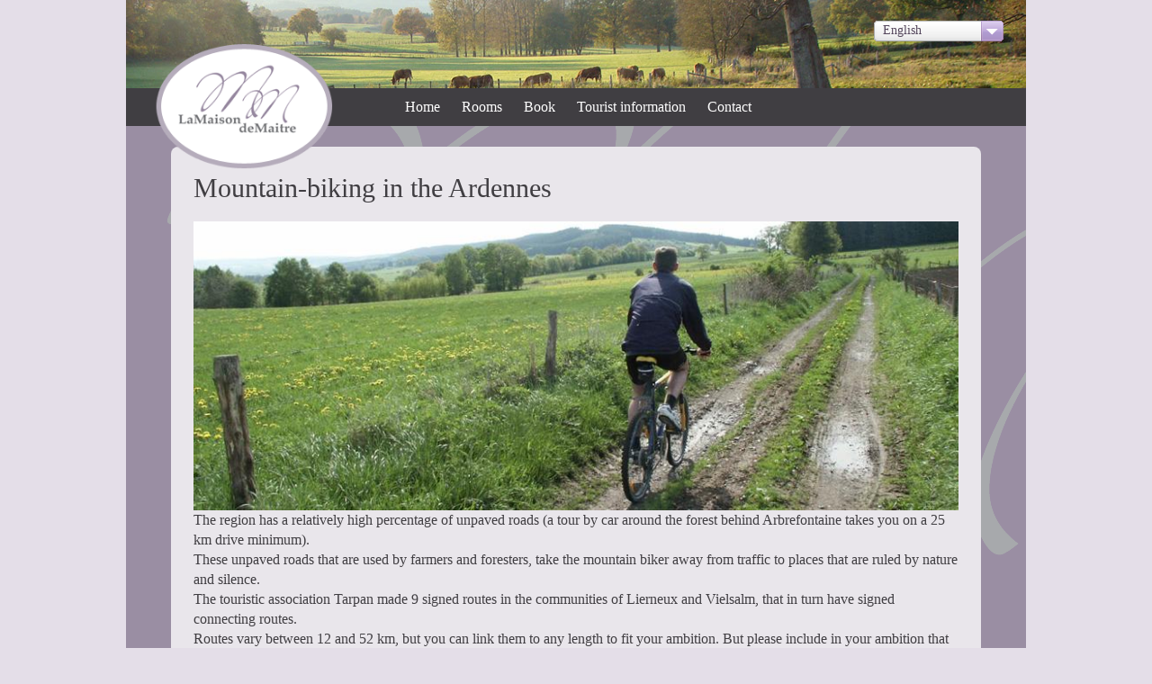

--- FILE ---
content_type: text/html; charset=utf-8
request_url: https://lamaisondemaitre.com/english/tourist-information/mountain-biking-in-the-ardennes.html
body_size: 6386
content:


<!DOCTYPE html PUBLIC "-//W3C//DTD XHTML 1.0 Transitional//EN" "http://www.w3.org/TR/xhtml1/DTD/xhtml1-transitional.dtd">
<html xmlns="http://www.w3.org/1999/xhtml">
<head><title>
	La Maison de Maître - Mountain-biking in the Ardennes
</title><meta name="description" content="La Maison de Maître is een kleinschalig luxe hotel in het Ardense dorpje Arbrefontaine." /><meta name="keywords" content="la maison de maitre, luxe, hotel, ardennen, belgie, sfeervol, tuin, gasten, arbrefontaine" /><meta name="title" content="Mountain-biking in the Ardennes" /><meta name="author" content="AGN Business Internet BV" />
    <!-- N -->
    <meta name="viewport" content="width=device-width, initial-scale=1" />
    <!-- N -->

    <link href="../../css/lamaisondemaitre.css" rel="stylesheet" type="text/css" />
   
    <!-- N -->


    <!-- N -->




    <!-- N -->

 
   <script src="/js/mootools-1.2.4-core-yc.js" type="text/javascript" language="javascript"></script>
	<script src="/js/mootools-1.2.4.2-more.js" type="text/javascript" language="javascript"></script>

    <script src="/js/agn_essentials.js" type="text/javascript" language="javascript"></script>

   
	<script src="/js/rotater.js" type="text/javascript" language="javascript"></script>    
	<script src="/js/main.js" type="text/javascript" language="javascript"></script> 
       
  
    <link href="../../css/mnav.css" rel="stylesheet" /><link href="../../css/mnav-theme.css" rel="stylesheet" />


    <script src="https://ajax.googleapis.com/ajax/libs/jquery/1.8.3/jquery.min.js"></script>

    <script type="text/javascript" src="/js/mnav.js"></script>
    
	
        


    <!-- N -->

    <!-- <script src="https://ajax.googleapis.com/ajax/libs/jquery/1.10.2/jquery.min.js"></script> -->


<!-- AGN / Generated Google Analytics Code -->
<script type="text/javascript">
var _gaq = _gaq || [];
_gaq.push(['_setAccount', 'UA-49183892-1']);
_gaq.push(['_trackPageview']);
(function () {
var ga = document.createElement('script'); ga.type = 'text/javascript'; ga.async = true;
ga.src = ('https:' == document.location.protocol ? 'https://ssl' : 'http://www') + '.google-analytics.com/ga.js';
var s = document.getElementsByTagName('script')[0]; s.parentNode.insertBefore(ga, s);
})();
</script>
<!-- AGN / Generated Google Analytics Code -->
</head><body class="pageclass_mountain-biking-in-the-ardennes">


<form name="aspnetForm" method="post" action="mountain-biking-in-the-ardennes.html" id="aspnetForm">
<div>
<input type="hidden" name="__VIEWSTATE" id="__VIEWSTATE" value="/[base64]/I2pG3xpG3n9eeY1hzBXR" />
</div>

<div>

	<input type="hidden" name="__VIEWSTATEGENERATOR" id="__VIEWSTATEGENERATOR" value="3989C74E" />
</div>
<div id="maincontainer">


    
                
        <div id="topcontainer">
                           
            <div id="activelang"><a href="javascript:void(0);">Unknown</a></div>
		    <div id="language-switch">
                <ul><li><a id="ctl00_ctl11_ctl02_HyperLink1" title="Nederlands" href="/nederlands/home.html" target="_self">Nederlands</a></li><li><a id="ctl00_ctl11_ctl06_HyperLink1" title="Deutsch" href="/deutsch/home.html" target="_self">Deutsch</a></li><li><a id="ctl00_ctl11_ctl10_HyperLink1" title="Francais" href="/francais/home.html" target="_self">Francais</a></li><li><a id="ctl00_ctl11_ctl14_HyperLink3" title="English" class="open selected" href="/english/home.html" target="_self">English</a></li></ul>                        
    	    </div>
	                       
                     
        </div><!--einde topcontainer -->
                    
    
    


        
    <div id="header">

                    <div id="apDivlogo"><img src="/img/logo_maisondemaitre.png" alt="La Maison de Ma&icirc;tre hotel Ardennen" /></div>
                
                    


<!-- -->


                    <div id="dropdownForMobile" class="mobilnav">
                        <nav id="navForMobile">
                       
                            
                                        <ul id="mobnav">
                                
                                            <li>
                                
                                                <a title="Home" class="aNormal" href="/english/home.html" target="_self">Home</a>
                                
                                            </li>
                                
                                            <li>
                                
                                                <a title="Rooms" class="aNormal" href="/english/rooms.html" target="_self">Rooms</a>
                                                
                                                            <ul id="mobnav">
                                                    
                                                                <li>
                                                    
                                                                    <a title="Albert" href="/english/rooms/albert.html" target="_self">Albert</a>
                                                    
                                                                </li>
                                                    
                                                                <li>
                                                    
                                                                    <a title="Octave" href="/english/rooms/octave.html" target="_self">Octave</a>
                                                    
                                                                </li>
                                                    
                                                                <li>
                                                    
                                                                    <a title="Françoise" href="/english/rooms/franoise.html" target="_self">Françoise</a>
                                                    
                                                                </li>
                                                    
                                                                <li>
                                                    
                                                                    <a title="Andr&amp;eacute;" href="/english/rooms/andre.html" target="_self">Andr&eacute;</a>
                                                    
                                                                </li>
                                                    
                                                                <li>
                                                    
                                                                    <a title="Simone" href="/english/rooms/simone.html" target="_self">Simone</a>
                                                    
                                                                </li>
                                                    
                                                                <li>
                                                    
                                                                    <a title="Anatole" href="/english/rooms/anatole.html" target="_self">Anatole</a>
                                                    
                                                                </li>
                                                    
                                                                <li>
                                                    
                                                                    <a title="Guillaume" href="/english/rooms/guillaume.html" target="_self">Guillaume</a>
                                                    
                                                                </li>
                                                    
                                                                <li>
                                                    
                                                                    <a title="Val&amp;eacute;ry" href="/english/rooms/valery.html" target="_self">Val&eacute;ry</a>
                                                    
                                                                </li>
                                                    
                                                                <li>
                                                    
                                                                    <a title="Alain" href="/english/rooms/alain.html" target="_self">Alain</a>
                                                    
                                                                </li>
                                                    
                                                                <li>
                                                    
                                                                    <a title="Louis-Ferdinand" href="/english/rooms/louis-ferdinand.html" target="_self">Louis-Ferdinand</a>
                                                    
                                                                </li>
                                                    
                                                                <li>
                                                    
                                                                    <a title="Jean-Paul" href="/english/rooms/jean-paul.html" target="_self">Jean-Paul</a>
                                                    
                                                                </li>
                                                    
                                                                <li>
                                                    
                                                                    <a title="floor layouts" href="/english/rooms/floor-layouts.html" target="_self">floor layouts</a>
                                                    
                                                                </li>
                                                    
                                                            </ul>
                                                    
                                
                                            </li>
                                
                                            <li>
                                
                                                <a title="Book" class="aNormal" href="/english/book.html" target="_self">Book</a>
                                
                                            </li>
                                
                                            <li>
                                
                                                <a title="Tourist information" class="aOpen" href="/english/tourist-information.html" target="_self">Tourist information</a>
                                                
                                                            <ul id="mobnav">
                                                    
                                                                <li>
                                                    
                                                                    <a title="Hiking in the Ardennes" href="/english/tourist-information/hiking-in-the-ardennes.html" target="_self">Hiking in the Ardennes</a>
                                                    
                                                                </li>
                                                    
                                                                <li>
                                                    
                                                                    <a title="Mountain-biking in the Ardennes" class="aSelected" href="/english/tourist-information/mountain-biking-in-the-ardennes.html" target="_self">Mountain-biking in the Ardennes</a>
                                                    
                                                                </li>
                                                    
                                                                <li>
                                                    
                                                                    <a title="Golf Courses in the Ardennes" href="/english/tourist-information/golf-courses-in-the-ardennes.html" target="_self">Golf Courses in the Ardennes</a>
                                                    
                                                                </li>
                                                    
                                                                <li>
                                                    
                                                                    <a title="Excursions" href="/english/tourist-information/excursions.html" target="_self">Excursions</a>
                                                    
                                                                </li>
                                                    
                                                                <li>
                                                    
                                                                    <a title="Animals" href="/english/tourist-information/animals.html" target="_self">Animals</a>
                                                    
                                                                </li>
                                                    
                                                            </ul>
                                                    
                                
                                            </li>
                                
                                            <li>
                                
                                                <a title="Contact" class="aNormal" href="/english/contact.html" target="_self">Contact</a>
                                                
                                                            <ul id="mobnav">
                                                    
                                                                <li>
                                                    
                                                                    <a title="Address" href="/english/contact/address.html" target="_self">Address</a>
                                                    
                                                                </li>
                                                    
                                                                <li>
                                                    
                                                                    <a title="Map" href="/english/contact/map.html" target="_self">Map</a>
                                                    
                                                                </li>
                                                    
                                                                <li>
                                                    
                                                                    <a title="Parking" href="/english/contact/parking.html" target="_self">Parking</a>
                                                    
                                                                </li>
                                                    
                                                                <li>
                                                    
                                                                    <a title="Privacy statement" href="/english/contact/privacy-statement.html" target="_self">Privacy statement</a>
                                                    
                                                                </li>
                                                    
                                                            </ul>
                                                    
                                
                                            </li>
                                
                                        </ul>
                                
                  </nav>  
              </div><!-- einde dropdown -->



<!-- -->

                <!-- einde dropdown -->

</div><!-- einde header -->

 	<div id="bottomclearer">    
    </div>

    <div id="maincontent">
     	<div id="contentwrapper">
            <div id="content_top"></div>
            <div id="content">
                
                    <div id="titlebarbig">
                        <h1>Mountain-biking in the Ardennes</h1>
                    </div>
                    <div><p><img alt="" src="https://www.lamaisondemaitre.com/write/Afbeeldingen1/Ardennen%20mountainbike%20Ardennes%20VTT_Content.jpg" style="margin: 0px; border-width: 0px; border-style: solid;" /><img alt="" src="https://www.lamaisondemaitre.com/write/Afbeeldingen1/PICT0353laag_Content.jpg" style="margin-left: 0px; margin-right: 0px; border-width: 0px; border-style: solid;" /><br />
The region has a relatively high percentage of unpaved roads (a tour by car around the forest behind Arbrefontaine takes you on a 25 km drive minimum).<br />
These unpaved roads that are used by farmers and foresters, take the mountain biker away from traffic to places that are ruled by nature and silence.<br />
The touristic association Tarpan made 9 signed routes in the communities of Lierneux and Vielsalm, that in turn have signed connecting routes.<br />
Routes vary between 12 and 52 km, but you can link them to any length to fit your ambition. But please include in your ambition that each route goes up and down some 300m (1000ft) at least one time, but more often several times.<br />
There are no restaurants on the way (only in Vielsalm and Baraque de Fraiture), so take your own food and drinks with you, of ask us the evening before your hike to prepare you a good picnic for &euro;12 p.p.<br />
<br />
<br />
<span style="font-weight: bold;">Hunting</span><br />
Attention! During the hunting season some hikes are closed.&nbsp;<br />
As soon as&nbsp;they are published, you can find&nbsp;overviews <a target="_blank" href="http://www.haute-ardenne.be/fr/que-faire/actualites/new/battues-de-chasse-circuits-fermes"><span style="text-decoration: underline;">by this link</span></a> with <a target="_blank" href="https://www.lamaisondemaitre.com/write/Bestanden/10.2014_Lierneux_chasses_jachten_carte___Selected.jpg"><span style="text-decoration: underline;">a map of Lierneux</span></a>.<br />
If you let me know in advance which hike you would like to do, I will check for you if the hunters will block your plans.<br />
The same time of year, you can expect our cook to include game in his menus.</p><p>

<script type="text/javascript" src="/custcontrols/highslide/en/highslide-with-gallery.js"></script> 
<link rel="stylesheet" type="text/css" href="/custcontrols/highslide/highslide.css" /> 
<!--[if lt IE 7]>
<link rel="stylesheet" type="text/css" href="/custcontrols/highslide/highslide-ie6.css" />
<![endif]--> 

<script type="text/javascript">
    hs.graphicsDir = '/custcontrols/highslide/graphics/';
    hs.align = 'center';
    hs.transitions = ['expand', 'crossfade'];
    hs.fadeInOut = true;
    hs.outlineType = 'glossy-dark';
    hs.wrapperClassName = 'dark';
    hs.captionEval = 'this.a.title';
    hs.numberPosition = 'caption';
    hs.useBox = true;
    hs.width = 800;
    hs.height = 600;
    //hs.dimmingOpacity = 0.8;

    // Add the slideshow providing the controlbar and the thumbstrip
    hs.addSlideshow({
        //slideshowGroup: 'group1',
        interval: 5000,
        repeat: false,
        useControls: true,
        fixedControls: 'fit',
        overlayOptions: {
            position: 'bottom center',
            opacity: .75,
            hideOnMouseOut: true
        },
        thumbstrip: {
            position: 'above',
            mode: 'horizontal',
            relativeTo: 'expander'
        }
    });

    // Make all images animate to the one visible thumbnail
    var miniGalleryOptions1 = {
    thumbnailId: 'ctl00_ctl14_ctl06_ctl00_ctl00_aMainThumb'
    }
</script>

<div class="highslide-gallery">
    <h3>Photogallery VTT (7)</h3>
    <a href="/write/PhotoGallery/large/141.jpg" id="ctl00_ctl14_ctl06_ctl00_ctl00_aMainThumb" class="highslide" onclick="return hs.expand(this, miniGalleryOptions1)" title="Ardennen mountainbike Ardennes VTT">
        <img id="ctl00_ctl14_ctl06_ctl00_ctl00_imgMainThumb" src="../../write/PhotoGallery/icon_big/141.jpg" style="border-width:0px;" />
    </a>
    
    <div class="hidden-container">
        
            <a class="highslide" href="/write/PhotoGallery/large/142.jpg" title="" onclick="return hs.expand(this, miniGalleryOptions1)"><img src="/write/PhotoGallery/icon_big/142.jpg" alt=""/></a>
            
            <a class="highslide" href="/write/PhotoGallery/large/143.jpg" title="www.lamaisondemaitre.com" onclick="return hs.expand(this, miniGalleryOptions1)"><img src="/write/PhotoGallery/icon_big/143.jpg" alt=""/></a>
            
            <a class="highslide" href="/write/PhotoGallery/large/144.jpg" title="Ardennen mountainbike Ardennes VTT" onclick="return hs.expand(this, miniGalleryOptions1)"><img src="/write/PhotoGallery/icon_big/144.jpg" alt=""/></a>
            
            <a class="highslide" href="/write/PhotoGallery/large/145.jpg" title="www.lamaisondemaitre.com" onclick="return hs.expand(this, miniGalleryOptions1)"><img src="/write/PhotoGallery/icon_big/145.jpg" alt=""/></a>
            
            <a class="highslide" href="/write/PhotoGallery/large/146.jpg" title="Ardennen mountainbike Ardennes VTT" onclick="return hs.expand(this, miniGalleryOptions1)"><img src="/write/PhotoGallery/icon_big/146.jpg" alt=""/></a>
            
            <a class="highslide" href="/write/PhotoGallery/large/147.jpg" title="www.lamaisondemaitre.com" onclick="return hs.expand(this, miniGalleryOptions1)"><img src="/write/PhotoGallery/icon_big/147.jpg" alt=""/></a>
            
    </div>

</div></p></div>
                    
                    <div id="bottomclearer"></div>
     	    </div>
                    
            <div id="content_bottom"></div>
        </div>
    
        <!-- einde contentwrapper -->
     
     
                    
      
                    <div id="bottomclearer"></div>
                
                
    </div>
            <!-- einde maincontent -->
            <div id="footer">Hostellerie La Maison de Maître    |   Les Marottes 37-39, Arbrefontaine, 4990 Lierneux, Belgium   |   Telephone: +32 476 786155   |   <a href="mailto:info@lamaisondemaitre.com">info@lamaisondemaitre.com</a>
        <!-- einde footer -->
</div>
        <!-- einde maincontainer -->
<!-- mobilenav script -->        





    
        

<div id="fb-root"></div>
<script>(function(d, s, id) {
  var js, fjs = d.getElementsByTagName(s)[0];
  if (d.getElementById(id)) return;
  js = d.createElement(s); js.id = id;
  js.src = "//connect.facebook.net/en_GB/all.js#xfbml=1&appId=233873489994924";
  fjs.parentNode.insertBefore(js, fjs);
}(document, 'script', 'facebook-jssdk'));</script>



        <script type="text/javascript">
            $(function() {
                $('#navForMobile').Mnav({
                    mobileButtonPos: 'left',
					theme:'mnav-theme'
                });
            });
        </script>
        
</form>
</body>
</html>


--- FILE ---
content_type: text/css
request_url: https://lamaisondemaitre.com/css/lamaisondemaitre.css
body_size: 4986
content:
/* CSS Document */

*,
*:before,
*:after {
  -webkit-box-sizing: border-box;
  -moz-box-sizing: border-box;
  box-sizing: border-box; }

* {
	font-family: Georgia, "Times New Roman", Times, serif;
	font-size: 16px;
    line-height: 1.4em;
	}
* a img {
	border: none;
	}

body {
	padding: 0;
	margin: 0;
	background-color: #e4dee8;
}

/* MAINCONTAINER */
#maincontainer {
	max-width: 1000px;
	padding: 0;
	margin: 0 auto;
	background-image: url(../img/bg.gif);
	background-repeat: repeat;
	position: relative;
	}
	#apDivlogo {
	position:relative;
	/*left:0px;
	top:0px;*/
	width:23%;
	/*height:207px;*/
	z-index:95;
	/*float:left;*/ 
    display: inline-block;
    margin-bottom: -90px;

    /**/
    /*display: none;*/

}


	/* HEADER */
	#header {
	    padding: 0;
	    margin: 0;
	    /*height: 152px;*/
	    background-image: url(../img/marottes.jpg);
	    background-repeat: no-repeat;
        /*background-size: cover;*/
	    /*background-color: #403e42;*/
        position: relative;
		}
	
		/* LOGO LINKSBOVEN */	
#ctrlFrontRotator {margin: 0 0 10px 0;}
			
/* TOP - DROPDOWN MENU */
				
#topcontainer {
	/*margin: 0 0 0 750px;*/
	padding: 13px 25px 0 0;
    
    position: absolute;
    
    float: right;
    top: 0;
    right: 0;
    z-index:20;
    margin: 0;
	
}
body.pageclass_home #dropdown{
	/*padding: 123px 0 0 0;*/
	/*margin: 0px 0 0 255px;*/
	}
#dropdown {

    display:none;


    padding: 0px;
	/*margin: 7px 0 0 255px;*/

    /*background-color: salmon;*/

    width: 100%;
    display: block;
    background-color: #403e42;
    padding-left: 30%;
}
#dropdown:after {
    content: " ";
    display: block;
    clear: both;
    width: 100%;

}



/* these are the inner menus*/
#dropdown ul{
	padding: 0;
	list-style-type: none;
	margin: 0;

}

/* these are all the LIs in the menu*/
#dropdown ul li{
	margin: 0;
	padding: 0;
	float: left;
	white-space: nowrap;
	cursor:pointer;

}
html>body #dropdown ul li {
			width: auto;
			padding: 0px;
			margin: 0px;
			}
/* these are anchor in the menu, if you want to style them differently from the rest of you website*/
#dropdown ul li a{
	padding: 0px 10px;
	text-decoration: none;
	font-weight: normal;
	color: #FFFFFF;
	margin: 0px;
	font-size: 16px;
	line-height: 20px;
	display:block;

    /* */

    padding: 10px;
    /*background-color: aqua;*/

	
}
	#dropdown ul li a:hover{
	color: #f5f276;	
    }
	#dropdown a.aOpen {
	color: #f5f276;
	}			
			
	#dropdown a.aSelected {
	color: #f5f276;
    }	

#dropdown ul li ul li a.aSelected {
	color: #796684;
	}
#dropdown li.submenu-left a.aOpen {
	color: #796684;
	}		
/* these are the LIs that contains a submenu*/
#dropdown li.submenu-down{
		
}
#dropdown li.submenu-down a:hover{color:#333333}
#dropdown li.submenu-left a.aSelected {color:#333333}
#dropdown li.submenu-down a.aOpen {
	color: #f5f276;
}
#dropdown li.submenu-left a.aOpen {color:#333333}
/* these are the LIs that contains a submenu and which are in a sub-menu themselve*/
#dropdown li.submenu-left{
	background-color: #f1f2ed;
	padding-right:0px;
}
#dropdown li.submenu-down ul {
	padding: 0px;
	/*margin-top: 8px;*/
}
#dropdown li.submenu-down ul li {
	border-bottom:solid 1px #666666;
	background-color: #f1f2ed;
	min-width: 150px;
	/*height:25px;*/
	float:none;
	
}
#dropdown li.submenu-down ul li a{
	line-height: 25px;	
	
}
#dropdown li..submenu-left ul li {}
#dropdown li..submenu-left ul {padding: 0px; }
ul#dropdown-menu ul li a {color: #333333;
	
}
#dropdown ul li.submenu-left a	{color: #333333;}
#dropdown ul li.submenu-down a.aNormal	{color: #FFFFFF;}	
		
#dropdown ul li ul li {
	visibility: hidden;
	display:none;
}	


		/* EINDE TOP MENU */	
		

		/* EINDE TOP MENU */	
		/* EINDE HEADER */
		/* TITLEBAR */
		#titlebarbig {
			
			}
		#titlebarbig h1 {
	font-size: 30px;
	padding: 0px;
	margin: 10px 0 0 0;
	color: #403e42;
	font-weight: lighter;	

		}	
		/* EINDE TITLEBAR */
		
	/* MAINCONTENT */
	body.pageclass_home img {margin: 0 0 10px 0;}
	#maincontent {
	height: auto;
	margin: 40px 0 0 0;
	max-width: 1000px;
	min-height: 400px;
	
	
	}
	html>body #maincontent {height: auto;}

		/* CONTENT WRAPPER */
		
	#contentwrapper {
	float: left;
	margin: 0px 0 0 25px;
	
}	




	/* CONTENT HOME */
	
	body.pageclass_home #content_top {
	/*background-image: url(../img/top_bg_cw.png);
	background-repeat: no-repeat;
	margin: 0px;
	padding: 0px;
	height: 7px;*/
	/*width: 662px;*/
    /*width: 66%;*/
}
	body.pageclass_home #content {
	/*width: 612px;*/
   
	height: auto;
	min-height: 500px;
	/*/height: 500px;*/
	margin: 25px;
	padding: 15px 25px;
	color: #403e42;
    /*float: left;*/
	/*background-image: url(../img/bg_cw.png);*/
	background-repeat: repeat;
	}
	body.pageclass_home html>body #content {height: auto;}
	
	body.pageclass_home #content_bottom {
	/*background-image: url(../img/bottom_bg_cw.png);
	background-repeat: no-repeat;
	height: 9px;*/
	/*width: 662px;*/
	/*margin: 0 0 20px 0;*/
}
/* CONTENT */	
	#content_top {
	/*background-image: url(../img/top_bg_cwo.png);
	background-repeat: no-repeat;
	margin: 0px;
	padding: 0px;
	height: 7px;*/
	/*width: 939px;*/
	}
	#content {
	/*width: 889px;*/
	height: auto;
	min-height: 400px;
	/*/height: 400px;*/
	margin: 25px;
	padding: 15px 25px;
	color: #403e42;
	/*background-image: url(../img/bg_cwo.png);*/
	/*background-repeat: repeat;*/
	}
	html>body #content {height: auto;}
	#content_bottom {
	/*background-image: url(../img/bottom_bg_cwo.png);
	background-repeat: no-repeat;
	height: 7px;*/
	/*width: 939px;*/
	/*margin: 0 0 20px 0;*/
}
		

	
	#contentwrapper a {
	color: #67288f;
	text-decoration: none;
	}
	#contentwrapper a:hover {
	color: #67288f;
	text-decoration: underline;
	}		
	/* EINDE CONTENT WRAPPER */		
					
   #bottomclearer {clear:both;}
 	/* TAALKEUZE */
	#rightcontainer {
	display: none;
}	
	body.pageclass_home #rightcontainer {
	/*width: 250px;*/
    width: 25%;
	height: 50px;
	/*margin: 0 0 0 720px;*/
	display:block;
}

#rotawrap {
	/*width:610px;
	height:343px;*/
    width: 100%;
	position:relative;

    padding-bottom: 56.23%; /* responsivenes voor rotator */

}
.rota {
	position: absolute;

	/*height:343px;
	width:610px;*/	
}

	/* EINDE MAINCONTENT */	
	

/* FOOTER */
#footer {
	margin: 0px;
	padding: 10px 0 10px 15px;
	background-color: #403e42;
	color: #FFF;
	}
#footer a{
	color: #FFF;
	text-decoration: none;
}
#footer a:hover {
	text-decoration: underline;
}
/* EINDE MAINCONTAINER */

/* LANGUAGE SWITCH HOME */
body.pageclass_home #langwrap {
	background-image: url(../img/taalkeuze.png);
	background-repeat: no-repeat;
	height: 66px;
	width: 248px;
}

#language-switch{
	z-index:99;
}
body.pageclass_home #language-switch{
	margin-left:55px;
	margin-top:-24px;
	position:absolute;	
	width:200px;
    z-index:99;
}
body.pageclass_home #language-switch ul{
	width:120px;
	list-style-type: none;
	background-image: url(../img/langmenu_bg1.gif);
	background-repeat: no-repeat;
	background-position: right center;
	
}
body.pageclass_home #language-switch li{
	padding:3px;
	
}
body.pageclass_home #language-switch li a, #activelang a{
	display:block;
	
	padding:3px 3px 3px 25px;
	font-size:14px;
	text-decoration:none;
	color:#54465c;
	text-align:left;
}
body.pageclass_home #activelang {
	margin: 10px 0 0 0px;
	padding: 20px 0 0 90px ;

}
body.pageclass_home #activelang a{
	position:relative;
	width:144px;
	line-height:12px;
	height:23px;
	padding:5px 5px 5px 10px;
	background-image: url(../img/langmenu_active.png);
	background-repeat: no-repeat;
	
}
	
	
body.pageclass_home #language-switch li a:hover{
	color:#67288f;
}
#langwrap{
}
/* LANGUAGE SWITCH */

#langwrap {
	background-image: url(../img/taalkeuze.png);
	background-repeat: no-repeat;
	height: 66px;
	width: 248px;
}
body.pageclass_home #language-switch{
	margin-left:89px;
	margin-top:-39px;
	position:absolute;	
	width:200px;
}
body.pageclass_home #language-switch ul{
	width:120px;
	list-style-type: none;
	background-image: url(../img/langmenu_bg1.gif);
	background-repeat: no-repeat;
	background-position: right center;
	
}
body.pageclass_home #language-switch li{
	padding:3px;
	
}
body.pageclass_home #language-switch li a, #activelang a{
	display:block;
	padding:3px 3px 3px 25px;
	font-size:14px;
	text-decoration:none;
	color:#54465c;
	text-align:left;
}
body.pageclass_home #activelang {
	margin: 10px 0 0 0px;
	padding: 20px 0 0 90px ;

}
body.pageclass_home #activelang a{
	position:relative;
	width:144px;
	line-height:12px;
	height:23px;
	padding:5px 5px 5px 10px;
	background-image: url(../img/langmenu_active.png);
	background-repeat: no-repeat;
	
}
	
	
#language-switch li a:hover{
	color:#67288f;
}



#language-switch{
	margin-left: 0px;
	margin-top:-18px;
	position:absolute;	
	/*width:200px;*/
    width: auto;

}
#language-switch ul{
	width:120px;
	list-style-type: none;
	background-image: url(../img/langmenu_bg1.gif);
	background-repeat: no-repeat;
	background-position: right center;
    padding-left: 0;

}
#language-switch li{
	padding:3px;
	
}
#language-switch li a, #activelang a{
	display:block;
	padding:3px 3px 3px 25px;
	font-size:14px;
    line-height: normal;
	text-decoration:none;
	color:#54465c;
	text-align:left;
}
#activelang {
	margin: 10px 0 0 0px;
	/*padding: 0px 0 0 90px;*/

}
#activelang a{
	position:relative;
	width:144px;
	line-height:12px;
	height:23px;
	padding:5px 5px 5px 10px;
	background-image: url(../img/langmenu_active.png);
	background-repeat: no-repeat;
	
}
	
	
#language-switch li a:hover{
	color:#67288f;
}
#langwrap{
}

div.fb-like-box
{
    background:#e9e6eb;
    -moz-border-radius: 15px;
    border-radius: 15px;
    margin-top:20px;
    z-index:85;
}

div.fb-like-box div {
    border:none !important;
}

.tripadvisor{
    margin:20px auto 0 auto;
}

/* CAROUSEL */

.ctrlCarousel
{
    text-align:center;
}

.tableCarousel
{}


.agncarousel {   
    position: relative; /* important */  
    overflow: hidden; /* important */  
    width: 400px; /* important */  
    height: 380px;
	z-index:0;  
	margin-left:90px; 

}   

	/* IMAGES CAROUSEL */
	#agncarousel_content {   
		position: absolute;   
		top: 0px;   
		margin-left: -40px; 
		/margin-left: 0px; 
	}   
	  

		#agncarousel_content li    
		{
			list-style: none;
			display: block;   
			float:left; 
			text-align:center;
			border: none;/* solid 1px #FF0000;   */
			width:	400px; /* size of medium image (330) + 50 extra padding left and right */
			height: 360px; /* size of medium image (330) + 10 extra padding top and bottom */
		}   
			.agncarousel_item a img  {
			
				/*display: block;*/
				margin-top: 15px;
				border: solid 1px #efa62b;

				
			}
			
			.agncarousel_item .carCaption 
			{
			    color: #FFFFFF;
			    font-weight:bold;
				
			}		
	        /* END IMAGES CAROUSEL */ 
	

	/* FRAMES .... IMAGES THUMBNAILS */
	.agncarousel_frame { 


	}   

	.agncarousel_frame table tr td {
		padding: 4px;
	}
	
	.agncarousel_frame table a:link
	{
		font-size: 3;
		font-weight: bold;
		text-decoration: none;
	}
	
	.agncarousel_frame img
	{
		display: block;   
		margin: 2px; 
		border: solid 1px #efa62b;
	}

.show_nl, .show_de, .show_en, .show_fr{
    display:none;
}


/* aanpassingen voor responsiveness */


	#contentwrapper {


        /* */

        margin: 0;
        padding: 25px;


    }	

    body.pageclass_home #contentwrapper {
        width: 65%;
    }

    body.pageclass_home #content,
    #content {
        background-color: #e9e6eb;
        border-radius: 8px;
        margin-top: 0;
    }


	body.pageclass_home #rightcontainer {
	    /*width: 250px;*/
        width: 35%;
        float: right;
	    /*height: 50px;*/
        margin: 0px;
        padding: 25px;
	    /*margin: 0 0 0 720px;*/
	    display:block;

        /* */
        /*background-color: aqua;*/

    }

    body.pageclass_home #rightcontainer:after {
        content: " ";
        display: block;
        width: 100%;
        height: 5px;
        /*background-color: red;*/
    }






    img {
      max-width: 100%;
      height: auto; }


    .mobilnav ul.mnav-menu {padding-left: 30%;}

    .mobilnav a {
        color:#fff;
        text-decoration: none;
    }
    .mobilnav a:hover, .mobilnav a:focus {color: #f5f276;}
    .mobilnav a:active {color: #796684;}



@media only screen and (max-width : 482px) {


 .mobilnav ul.mnav-menu {padding-left: 0;}

     .mobilnav {display: block;padding: 0;}
 
#dropdown {display: none;}
    
    #dropdown ul li {

        display: block; 
        float: none; 
        width: 100%;

        /* */
    }

html>body #dropdown ul li {
			width: 100%;

			}
  
  #dropdown ul li a {}

    #contentwrapper {
        padding: 10px;
    }

    body.pageclass_home #contentwrapper {
        width: 100%;
        display: block;
        float: none; height: auto;
    }

    body.pageclass_home #rightcontainer {
        
        float: none;
	    display: block;
        width: 100%;
        height: auto;
    }

    body.pageclass_home #content,
    #content {
        margin: 0;
    }


    #apDivlogo, #topcontainer {
        width: 100%;
        display: block;
        float: none;
    }

    #dropdown {
        padding-left: 0;
    }

    #apDivlogo {margin-bottom: 0px;
                width: 40%;
    }

    #apDivlogo img {
        /*width: 50%;*/
    }


    #topcontainer {
        width: 50%;
        float: right;
    }


    table {
        max-width: 100%;
        overflow-x: auto;
        display: inline-block;
    }


    


}

--- FILE ---
content_type: text/css
request_url: https://lamaisondemaitre.com/css/mnav.css
body_size: 505
content:
#navForMobile {
  display: block;
  position: absolute;
  width: 100%;

  /*z-index: 90;*/
}
/*#navForMobile:after {
    content: " ";
    display: block;
    width: 100%;
    clear: both;
    
    border-bottom: 5px solid red;
}*/

.mnav-menu {
    margin: 0;
    display: block;
    padding-left: 0;
    list-style-type: none;
}

.mnav-menu-item {
    display: inline-block;
}

.mnav-menu-item a {
    display: block;
    padding: 10px 10px;
}

.mnav-submenu {
    position: absolute;
    padding-left: 0;
    z-index: 90;
    display: none;
    list-style-type: none;
}

.mnav-submenu-item a {
    padding-left: 20px;
}



.mnav-mobile-btn {
    height: 40px;
    width: 40px;
    padding: 5px;
    display: none;
    cursor: pointer;
    position: relative;
    top: 0;
    background-image: url('../img/mobile-nav-icon.png');
    background-position: 50% 50%;
    background-repeat: no-repeat;
    background-color: #000;
}

.mnav-open-close {
    display: none;
    float: right;
}

.mnav-mobile-arrow {
    height: 41px;
    width: 42px;
    padding: 5px;
    display: block;
    cursor: pointer;
    background-image: url('../img/mobile-arrow-icon.png');
    background-position: 50% 50%;
    background-repeat: no-repeat;
   
}

.mnav-mobile-arrow-mirror {
    -webkit-transform:rotate(180deg);
	-moz-transform:rotate(180deg);
	-ms-transform:rotate(180deg);
	-o-transform:rotate(180deg);
	transform:rotate(180deg);
}

@media only screen and (max-width: 739px) { /* Set to width according to BASE */

#navForMobile {
    z-index: 90;
}

#nav-demo {
  padding-top: 40px;
}

.mnav-mobile-btn {
    display: block;
}

.mnav-menu {
    display: none;
    padding: 0;
}

.mnav-menu-item {
    float: none;
    position: relative;
    display: block;
    width: 100%;
}

.mnav-open-close {
    display: block;
}

.mnav-submenu {
    width: 100%;
    position: relative;
}

.mnav-submenu-item a {
    display: block;
}

}

--- FILE ---
content_type: text/css
request_url: https://lamaisondemaitre.com/css/mnav-theme.css
body_size: 9
content:
.mnav-theme {
    background-color: #403e42;
}

.mnav-theme .mnav-menu-item a:hover {
    background-color: #524a5a;
}

.mnav-theme .mnav-submenu-item {
    background-color: #403e42;
}

.mnav-theme .mnav-submenu-item a:hover {
    background-color: #403e42;
}

.mnav-theme .mnav-mobile-btn:hover {
    background-color: #403e42;
}

.mnav-theme .mnav-mobile-arrow:hover {
    background-color: #403e42;
}

.mnav-theme .mnav-open-close {
    border-left: 1px solid #000;
    border-bottom: 1px solid #000;
}


@media only screen and (max-width: 740px) {

.mnav-theme .mnav-menu-item {
    border-bottom: 1px solid #000;
}

.mnav-theme .mnav-submenu-item {
    border-bottom: 1px solid #000;
}

}

--- FILE ---
content_type: application/javascript
request_url: https://lamaisondemaitre.com/js/rotater.js
body_size: 453
content:
/*http://mcarthurgfx.com/blog/article/rotater-class*/
var Rotater=new Class({Implements:[Options,Events],options:{slideInterval:4000,transitionDuration:1000,startIndex:0,autoplay:true},initialize:function(B,A){this.setOptions(A);this.slides=$$(B);this.createFx();this.showSlide(this.options.startIndex);if(this.slides.length<2){this.options.autoplay=false}if(this.options.autoplay){this.autoplay()}return this},toElement:function(){return this.container},createFx:function(){if(!this.slideFx){this.slideFx=new Fx.Elements(this.slides,{duration:this.options.transitionDuration})}this.slides.each(function(A){A.setStyle("opacity",0)})},showSlide:function(B){var A={};this.slides.each(function(C,D){if(D==B&&D!=this.currentSlide){A[D.toString()]={opacity:1}}else{A[D.toString()]={opacity:0}}},this);this.fireEvent("onShowSlide",B);this.currentSlide=B;this.slideFx.start(A);return this},autoplay:function(){this.slideshowInt=this.rotate.periodical(this.options.slideInterval,this);this.fireEvent("onAutoPlay");return this},stop:function(){$clear(this.slideshowInt);this.fireEvent("onStop");return this},rotate:function(){current=this.currentSlide;next=(current+1>=this.slides.length)?0:current+1;this.showSlide(next);this.fireEvent("onRotate",next);return this}});

--- FILE ---
content_type: application/javascript
request_url: https://lamaisondemaitre.com/js/mootools-1.2.4-core-yc.js
body_size: 30486
content:
//MooTools, <http://mootools.net>, My Object Oriented (JavaScript) Tools. Copyright (c) 2006-2009 Valerio Proietti, <http://mad4milk.net>, MIT Style License.

var MooTools={version:"1.2.4",build:"0d9113241a90b9cd5643b926795852a2026710d4"};var Native=function(k){k=k||{};var a=k.name;var i=k.legacy;var b=k.protect;
var c=k.implement;var h=k.generics;var f=k.initialize;var g=k.afterImplement||function(){};var d=f||i;h=h!==false;d.constructor=Native;d.$family={name:"native"};
if(i&&f){d.prototype=i.prototype;}d.prototype.constructor=d;if(a){var e=a.toLowerCase();d.prototype.$family={name:e};Native.typize(d,e);}var j=function(n,l,o,m){if(!b||m||!n.prototype[l]){n.prototype[l]=o;
}if(h){Native.genericize(n,l,b);}g.call(n,l,o);return n;};d.alias=function(n,l,p){if(typeof n=="string"){var o=this.prototype[n];if((n=o)){return j(this,l,n,p);
}}for(var m in n){this.alias(m,n[m],l);}return this;};d.implement=function(m,l,o){if(typeof m=="string"){return j(this,m,l,o);}for(var n in m){j(this,n,m[n],l);
}return this;};if(c){d.implement(c);}return d;};Native.genericize=function(b,c,a){if((!a||!b[c])&&typeof b.prototype[c]=="function"){b[c]=function(){var d=Array.prototype.slice.call(arguments);
return b.prototype[c].apply(d.shift(),d);};}};Native.implement=function(d,c){for(var b=0,a=d.length;b<a;b++){d[b].implement(c);}};Native.typize=function(a,b){if(!a.type){a.type=function(c){return($type(c)===b);
};}};(function(){var a={Array:Array,Date:Date,Function:Function,Number:Number,RegExp:RegExp,String:String};for(var h in a){new Native({name:h,initialize:a[h],protect:true});
}var d={"boolean":Boolean,"native":Native,object:Object};for(var c in d){Native.typize(d[c],c);}var f={Array:["concat","indexOf","join","lastIndexOf","pop","push","reverse","shift","slice","sort","splice","toString","unshift","valueOf"],String:["charAt","charCodeAt","concat","indexOf","lastIndexOf","match","replace","search","slice","split","substr","substring","toLowerCase","toUpperCase","valueOf"]};
for(var e in f){for(var b=f[e].length;b--;){Native.genericize(a[e],f[e][b],true);}}})();var Hash=new Native({name:"Hash",initialize:function(a){if($type(a)=="hash"){a=$unlink(a.getClean());
}for(var b in a){this[b]=a[b];}return this;}});Hash.implement({forEach:function(b,c){for(var a in this){if(this.hasOwnProperty(a)){b.call(c,this[a],a,this);
}}},getClean:function(){var b={};for(var a in this){if(this.hasOwnProperty(a)){b[a]=this[a];}}return b;},getLength:function(){var b=0;for(var a in this){if(this.hasOwnProperty(a)){b++;
}}return b;}});Hash.alias("forEach","each");Array.implement({forEach:function(c,d){for(var b=0,a=this.length;b<a;b++){c.call(d,this[b],b,this);}}});Array.alias("forEach","each");
function $A(b){if(b.item){var a=b.length,c=new Array(a);while(a--){c[a]=b[a];}return c;}return Array.prototype.slice.call(b);}function $arguments(a){return function(){return arguments[a];
};}function $chk(a){return !!(a||a===0);}function $clear(a){clearTimeout(a);clearInterval(a);return null;}function $defined(a){return(a!=undefined);}function $each(c,b,d){var a=$type(c);
((a=="arguments"||a=="collection"||a=="array")?Array:Hash).each(c,b,d);}function $empty(){}function $extend(c,a){for(var b in (a||{})){c[b]=a[b];}return c;
}function $H(a){return new Hash(a);}function $lambda(a){return($type(a)=="function")?a:function(){return a;};}function $merge(){var a=Array.slice(arguments);
a.unshift({});return $mixin.apply(null,a);}function $mixin(e){for(var d=1,a=arguments.length;d<a;d++){var b=arguments[d];if($type(b)!="object"){continue;
}for(var c in b){var g=b[c],f=e[c];e[c]=(f&&$type(g)=="object"&&$type(f)=="object")?$mixin(f,g):$unlink(g);}}return e;}function $pick(){for(var b=0,a=arguments.length;
b<a;b++){if(arguments[b]!=undefined){return arguments[b];}}return null;}function $random(b,a){return Math.floor(Math.random()*(a-b+1)+b);}function $splat(b){var a=$type(b);
return(a)?((a!="array"&&a!="arguments")?[b]:b):[];}var $time=Date.now||function(){return +new Date;};function $try(){for(var b=0,a=arguments.length;b<a;
b++){try{return arguments[b]();}catch(c){}}return null;}function $type(a){if(a==undefined){return false;}if(a.$family){return(a.$family.name=="number"&&!isFinite(a))?false:a.$family.name;
}if(a.nodeName){switch(a.nodeType){case 1:return"element";case 3:return(/\S/).test(a.nodeValue)?"textnode":"whitespace";}}else{if(typeof a.length=="number"){if(a.callee){return"arguments";
}else{if(a.item){return"collection";}}}}return typeof a;}function $unlink(c){var b;switch($type(c)){case"object":b={};for(var e in c){b[e]=$unlink(c[e]);
}break;case"hash":b=new Hash(c);break;case"array":b=[];for(var d=0,a=c.length;d<a;d++){b[d]=$unlink(c[d]);}break;default:return c;}return b;}var Browser=$merge({Engine:{name:"unknown",version:0},Platform:{name:(window.orientation!=undefined)?"ipod":(navigator.platform.match(/mac|win|linux/i)||["other"])[0].toLowerCase()},Features:{xpath:!!(document.evaluate),air:!!(window.runtime),query:!!(document.querySelector)},Plugins:{},Engines:{presto:function(){return(!window.opera)?false:((arguments.callee.caller)?960:((document.getElementsByClassName)?950:925));
},trident:function(){return(!window.ActiveXObject)?false:((window.XMLHttpRequest)?((document.querySelectorAll)?6:5):4);},webkit:function(){return(navigator.taintEnabled)?false:((Browser.Features.xpath)?((Browser.Features.query)?525:420):419);
},gecko:function(){return(!document.getBoxObjectFor&&window.mozInnerScreenX==null)?false:((document.getElementsByClassName)?19:18);}}},Browser||{});Browser.Platform[Browser.Platform.name]=true;
Browser.detect=function(){for(var b in this.Engines){var a=this.Engines[b]();if(a){this.Engine={name:b,version:a};this.Engine[b]=this.Engine[b+a]=true;
break;}}return{name:b,version:a};};Browser.detect();Browser.Request=function(){return $try(function(){return new XMLHttpRequest();},function(){return new ActiveXObject("MSXML2.XMLHTTP");
},function(){return new ActiveXObject("Microsoft.XMLHTTP");});};Browser.Features.xhr=!!(Browser.Request());Browser.Plugins.Flash=(function(){var a=($try(function(){return navigator.plugins["Shockwave Flash"].description;
},function(){return new ActiveXObject("ShockwaveFlash.ShockwaveFlash").GetVariable("$version");})||"0 r0").match(/\d+/g);return{version:parseInt(a[0]||0+"."+a[1],10)||0,build:parseInt(a[2],10)||0};
})();function $exec(b){if(!b){return b;}if(window.execScript){window.execScript(b);}else{var a=document.createElement("script");a.setAttribute("type","text/javascript");
a[(Browser.Engine.webkit&&Browser.Engine.version<420)?"innerText":"text"]=b;document.head.appendChild(a);document.head.removeChild(a);}return b;}Native.UID=1;
var $uid=(Browser.Engine.trident)?function(a){return(a.uid||(a.uid=[Native.UID++]))[0];}:function(a){return a.uid||(a.uid=Native.UID++);};var Window=new Native({name:"Window",legacy:(Browser.Engine.trident)?null:window.Window,initialize:function(a){$uid(a);
if(!a.Element){a.Element=$empty;if(Browser.Engine.webkit){a.document.createElement("iframe");}a.Element.prototype=(Browser.Engine.webkit)?window["[[DOMElement.prototype]]"]:{};
}a.document.window=a;return $extend(a,Window.Prototype);},afterImplement:function(b,a){window[b]=Window.Prototype[b]=a;}});Window.Prototype={$family:{name:"window"}};
new Window(window);var Document=new Native({name:"Document",legacy:(Browser.Engine.trident)?null:window.Document,initialize:function(a){$uid(a);a.head=a.getElementsByTagName("head")[0];
a.html=a.getElementsByTagName("html")[0];if(Browser.Engine.trident&&Browser.Engine.version<=4){$try(function(){a.execCommand("BackgroundImageCache",false,true);
});}if(Browser.Engine.trident){a.window.attachEvent("onunload",function(){a.window.detachEvent("onunload",arguments.callee);a.head=a.html=a.window=null;
});}return $extend(a,Document.Prototype);},afterImplement:function(b,a){document[b]=Document.Prototype[b]=a;}});Document.Prototype={$family:{name:"document"}};
new Document(document);Array.implement({every:function(c,d){for(var b=0,a=this.length;b<a;b++){if(!c.call(d,this[b],b,this)){return false;}}return true;
},filter:function(d,e){var c=[];for(var b=0,a=this.length;b<a;b++){if(d.call(e,this[b],b,this)){c.push(this[b]);}}return c;},clean:function(){return this.filter($defined);
},indexOf:function(c,d){var a=this.length;for(var b=(d<0)?Math.max(0,a+d):d||0;b<a;b++){if(this[b]===c){return b;}}return -1;},map:function(d,e){var c=[];
for(var b=0,a=this.length;b<a;b++){c[b]=d.call(e,this[b],b,this);}return c;},some:function(c,d){for(var b=0,a=this.length;b<a;b++){if(c.call(d,this[b],b,this)){return true;
}}return false;},associate:function(c){var d={},b=Math.min(this.length,c.length);for(var a=0;a<b;a++){d[c[a]]=this[a];}return d;},link:function(c){var a={};
for(var e=0,b=this.length;e<b;e++){for(var d in c){if(c[d](this[e])){a[d]=this[e];delete c[d];break;}}}return a;},contains:function(a,b){return this.indexOf(a,b)!=-1;
},extend:function(c){for(var b=0,a=c.length;b<a;b++){this.push(c[b]);}return this;},getLast:function(){return(this.length)?this[this.length-1]:null;},getRandom:function(){return(this.length)?this[$random(0,this.length-1)]:null;
},include:function(a){if(!this.contains(a)){this.push(a);}return this;},combine:function(c){for(var b=0,a=c.length;b<a;b++){this.include(c[b]);}return this;
},erase:function(b){for(var a=this.length;a--;a){if(this[a]===b){this.splice(a,1);}}return this;},empty:function(){this.length=0;return this;},flatten:function(){var d=[];
for(var b=0,a=this.length;b<a;b++){var c=$type(this[b]);if(!c){continue;}d=d.concat((c=="array"||c=="collection"||c=="arguments")?Array.flatten(this[b]):this[b]);
}return d;},hexToRgb:function(b){if(this.length!=3){return null;}var a=this.map(function(c){if(c.length==1){c+=c;}return c.toInt(16);});return(b)?a:"rgb("+a+")";
},rgbToHex:function(d){if(this.length<3){return null;}if(this.length==4&&this[3]==0&&!d){return"transparent";}var b=[];for(var a=0;a<3;a++){var c=(this[a]-0).toString(16);
b.push((c.length==1)?"0"+c:c);}return(d)?b:"#"+b.join("");}});Function.implement({extend:function(a){for(var b in a){this[b]=a[b];}return this;},create:function(b){var a=this;
b=b||{};return function(d){var c=b.arguments;c=(c!=undefined)?$splat(c):Array.slice(arguments,(b.event)?1:0);if(b.event){c=[d||window.event].extend(c);
}var e=function(){return a.apply(b.bind||null,c);};if(b.delay){return setTimeout(e,b.delay);}if(b.periodical){return setInterval(e,b.periodical);}if(b.attempt){return $try(e);
}return e();};},run:function(a,b){return this.apply(b,$splat(a));},pass:function(a,b){return this.create({bind:b,arguments:a});},bind:function(b,a){return this.create({bind:b,arguments:a});
},bindWithEvent:function(b,a){return this.create({bind:b,arguments:a,event:true});},attempt:function(a,b){return this.create({bind:b,arguments:a,attempt:true})();
},delay:function(b,c,a){return this.create({bind:c,arguments:a,delay:b})();},periodical:function(c,b,a){return this.create({bind:b,arguments:a,periodical:c})();
}});Number.implement({limit:function(b,a){return Math.min(a,Math.max(b,this));},round:function(a){a=Math.pow(10,a||0);return Math.round(this*a)/a;},times:function(b,c){for(var a=0;
a<this;a++){b.call(c,a,this);}},toFloat:function(){return parseFloat(this);},toInt:function(a){return parseInt(this,a||10);}});Number.alias("times","each");
(function(b){var a={};b.each(function(c){if(!Number[c]){a[c]=function(){return Math[c].apply(null,[this].concat($A(arguments)));};}});Number.implement(a);
})(["abs","acos","asin","atan","atan2","ceil","cos","exp","floor","log","max","min","pow","sin","sqrt","tan"]);String.implement({test:function(a,b){return((typeof a=="string")?new RegExp(a,b):a).test(this);
},contains:function(a,b){return(b)?(b+this+b).indexOf(b+a+b)>-1:this.indexOf(a)>-1;},trim:function(){return this.replace(/^\s+|\s+$/g,"");},clean:function(){return this.replace(/\s+/g," ").trim();
},camelCase:function(){return this.replace(/-\D/g,function(a){return a.charAt(1).toUpperCase();});},hyphenate:function(){return this.replace(/[A-Z]/g,function(a){return("-"+a.charAt(0).toLowerCase());
});},capitalize:function(){return this.replace(/\b[a-z]/g,function(a){return a.toUpperCase();});},escapeRegExp:function(){return this.replace(/([-.*+?^${}()|[\]\/\\])/g,"\\$1");
},toInt:function(a){return parseInt(this,a||10);},toFloat:function(){return parseFloat(this);},hexToRgb:function(b){var a=this.match(/^#?(\w{1,2})(\w{1,2})(\w{1,2})$/);
return(a)?a.slice(1).hexToRgb(b):null;},rgbToHex:function(b){var a=this.match(/\d{1,3}/g);return(a)?a.rgbToHex(b):null;},stripScripts:function(b){var a="";
var c=this.replace(/<script[^>]*>([\s\S]*?)<\/script>/gi,function(){a+=arguments[1]+"\n";return"";});if(b===true){$exec(a);}else{if($type(b)=="function"){b(a,c);
}}return c;},substitute:function(a,b){return this.replace(b||(/\\?\{([^{}]+)\}/g),function(d,c){if(d.charAt(0)=="\\"){return d.slice(1);}return(a[c]!=undefined)?a[c]:"";
});}});Hash.implement({has:Object.prototype.hasOwnProperty,keyOf:function(b){for(var a in this){if(this.hasOwnProperty(a)&&this[a]===b){return a;}}return null;
},hasValue:function(a){return(Hash.keyOf(this,a)!==null);},extend:function(a){Hash.each(a||{},function(c,b){Hash.set(this,b,c);},this);return this;},combine:function(a){Hash.each(a||{},function(c,b){Hash.include(this,b,c);
},this);return this;},erase:function(a){if(this.hasOwnProperty(a)){delete this[a];}return this;},get:function(a){return(this.hasOwnProperty(a))?this[a]:null;
},set:function(a,b){if(!this[a]||this.hasOwnProperty(a)){this[a]=b;}return this;},empty:function(){Hash.each(this,function(b,a){delete this[a];},this);
return this;},include:function(a,b){if(this[a]==undefined){this[a]=b;}return this;},map:function(b,c){var a=new Hash;Hash.each(this,function(e,d){a.set(d,b.call(c,e,d,this));
},this);return a;},filter:function(b,c){var a=new Hash;Hash.each(this,function(e,d){if(b.call(c,e,d,this)){a.set(d,e);}},this);return a;},every:function(b,c){for(var a in this){if(this.hasOwnProperty(a)&&!b.call(c,this[a],a)){return false;
}}return true;},some:function(b,c){for(var a in this){if(this.hasOwnProperty(a)&&b.call(c,this[a],a)){return true;}}return false;},getKeys:function(){var a=[];
Hash.each(this,function(c,b){a.push(b);});return a;},getValues:function(){var a=[];Hash.each(this,function(b){a.push(b);});return a;},toQueryString:function(a){var b=[];
Hash.each(this,function(f,e){if(a){e=a+"["+e+"]";}var d;switch($type(f)){case"object":d=Hash.toQueryString(f,e);break;case"array":var c={};f.each(function(h,g){c[g]=h;
});d=Hash.toQueryString(c,e);break;default:d=e+"="+encodeURIComponent(f);}if(f!=undefined){b.push(d);}});return b.join("&");}});Hash.alias({keyOf:"indexOf",hasValue:"contains"});
var Event=new Native({name:"Event",initialize:function(a,f){f=f||window;var k=f.document;a=a||f.event;if(a.$extended){return a;}this.$extended=true;var j=a.type;
var g=a.target||a.srcElement;while(g&&g.nodeType==3){g=g.parentNode;}if(j.test(/key/)){var b=a.which||a.keyCode;var m=Event.Keys.keyOf(b);if(j=="keydown"){var d=b-111;
if(d>0&&d<13){m="f"+d;}}m=m||String.fromCharCode(b).toLowerCase();}else{if(j.match(/(click|mouse|menu)/i)){k=(!k.compatMode||k.compatMode=="CSS1Compat")?k.html:k.body;
var i={x:a.pageX||a.clientX+k.scrollLeft,y:a.pageY||a.clientY+k.scrollTop};var c={x:(a.pageX)?a.pageX-f.pageXOffset:a.clientX,y:(a.pageY)?a.pageY-f.pageYOffset:a.clientY};
if(j.match(/DOMMouseScroll|mousewheel/)){var h=(a.wheelDelta)?a.wheelDelta/120:-(a.detail||0)/3;}var e=(a.which==3)||(a.button==2);var l=null;if(j.match(/over|out/)){switch(j){case"mouseover":l=a.relatedTarget||a.fromElement;
break;case"mouseout":l=a.relatedTarget||a.toElement;}if(!(function(){while(l&&l.nodeType==3){l=l.parentNode;}return true;}).create({attempt:Browser.Engine.gecko})()){l=false;
}}}}return $extend(this,{event:a,type:j,page:i,client:c,rightClick:e,wheel:h,relatedTarget:l,target:g,code:b,key:m,shift:a.shiftKey,control:a.ctrlKey,alt:a.altKey,meta:a.metaKey});
}});Event.Keys=new Hash({enter:13,up:38,down:40,left:37,right:39,esc:27,space:32,backspace:8,tab:9,"delete":46});Event.implement({stop:function(){return this.stopPropagation().preventDefault();
},stopPropagation:function(){if(this.event.stopPropagation){this.event.stopPropagation();}else{this.event.cancelBubble=true;}return this;},preventDefault:function(){if(this.event.preventDefault){this.event.preventDefault();
}else{this.event.returnValue=false;}return this;}});function Class(b){if(b instanceof Function){b={initialize:b};}var a=function(){Object.reset(this);if(a._prototyping){return this;
}this._current=$empty;var c=(this.initialize)?this.initialize.apply(this,arguments):this;delete this._current;delete this.caller;return c;}.extend(this);
a.implement(b);a.constructor=Class;a.prototype.constructor=a;return a;}Function.prototype.protect=function(){this._protected=true;return this;};Object.reset=function(a,c){if(c==null){for(var e in a){Object.reset(a,e);
}return a;}delete a[c];switch($type(a[c])){case"object":var d=function(){};d.prototype=a[c];var b=new d;a[c]=Object.reset(b);break;case"array":a[c]=$unlink(a[c]);
break;}return a;};new Native({name:"Class",initialize:Class}).extend({instantiate:function(b){b._prototyping=true;var a=new b;delete b._prototyping;return a;
},wrap:function(a,b,c){if(c._origin){c=c._origin;}return function(){if(c._protected&&this._current==null){throw new Error('The method "'+b+'" cannot be called.');
}var e=this.caller,f=this._current;this.caller=f;this._current=arguments.callee;var d=c.apply(this,arguments);this._current=f;this.caller=e;return d;}.extend({_owner:a,_origin:c,_name:b});
}});Class.implement({implement:function(a,d){if($type(a)=="object"){for(var e in a){this.implement(e,a[e]);}return this;}var f=Class.Mutators[a];if(f){d=f.call(this,d);
if(d==null){return this;}}var c=this.prototype;switch($type(d)){case"function":if(d._hidden){return this;}c[a]=Class.wrap(this,a,d);break;case"object":var b=c[a];
if($type(b)=="object"){$mixin(b,d);}else{c[a]=$unlink(d);}break;case"array":c[a]=$unlink(d);break;default:c[a]=d;}return this;}});Class.Mutators={Extends:function(a){this.parent=a;
this.prototype=Class.instantiate(a);this.implement("parent",function(){var b=this.caller._name,c=this.caller._owner.parent.prototype[b];if(!c){throw new Error('The method "'+b+'" has no parent.');
}return c.apply(this,arguments);}.protect());},Implements:function(a){$splat(a).each(function(b){if(b instanceof Function){b=Class.instantiate(b);}this.implement(b);
},this);}};var Chain=new Class({$chain:[],chain:function(){this.$chain.extend(Array.flatten(arguments));return this;},callChain:function(){return(this.$chain.length)?this.$chain.shift().apply(this,arguments):false;
},clearChain:function(){this.$chain.empty();return this;}});var Events=new Class({$events:{},addEvent:function(c,b,a){c=Events.removeOn(c);if(b!=$empty){this.$events[c]=this.$events[c]||[];
this.$events[c].include(b);if(a){b.internal=true;}}return this;},addEvents:function(a){for(var b in a){this.addEvent(b,a[b]);}return this;},fireEvent:function(c,b,a){c=Events.removeOn(c);
if(!this.$events||!this.$events[c]){return this;}this.$events[c].each(function(d){d.create({bind:this,delay:a,"arguments":b})();},this);return this;},removeEvent:function(b,a){b=Events.removeOn(b);
if(!this.$events[b]){return this;}if(!a.internal){this.$events[b].erase(a);}return this;},removeEvents:function(c){var d;if($type(c)=="object"){for(d in c){this.removeEvent(d,c[d]);
}return this;}if(c){c=Events.removeOn(c);}for(d in this.$events){if(c&&c!=d){continue;}var b=this.$events[d];for(var a=b.length;a--;a){this.removeEvent(d,b[a]);
}}return this;}});Events.removeOn=function(a){return a.replace(/^on([A-Z])/,function(b,c){return c.toLowerCase();});};var Options=new Class({setOptions:function(){this.options=$merge.run([this.options].extend(arguments));
if(!this.addEvent){return this;}for(var a in this.options){if($type(this.options[a])!="function"||!(/^on[A-Z]/).test(a)){continue;}this.addEvent(a,this.options[a]);
delete this.options[a];}return this;}});var Element=new Native({name:"Element",legacy:window.Element,initialize:function(a,b){var c=Element.Constructors.get(a);
if(c){return c(b);}if(typeof a=="string"){return document.newElement(a,b);}return document.id(a).set(b);},afterImplement:function(a,b){Element.Prototype[a]=b;
if(Array[a]){return;}Elements.implement(a,function(){var c=[],g=true;for(var e=0,d=this.length;e<d;e++){var f=this[e][a].apply(this[e],arguments);c.push(f);
if(g){g=($type(f)=="element");}}return(g)?new Elements(c):c;});}});Element.Prototype={$family:{name:"element"}};Element.Constructors=new Hash;var IFrame=new Native({name:"IFrame",generics:false,initialize:function(){var f=Array.link(arguments,{properties:Object.type,iframe:$defined});
var d=f.properties||{};var c=document.id(f.iframe);var e=d.onload||$empty;delete d.onload;d.id=d.name=$pick(d.id,d.name,c?(c.id||c.name):"IFrame_"+$time());
c=new Element(c||"iframe",d);var b=function(){var g=$try(function(){return c.contentWindow.location.host;});if(!g||g==window.location.host){var h=new Window(c.contentWindow);
new Document(c.contentWindow.document);$extend(h.Element.prototype,Element.Prototype);}e.call(c.contentWindow,c.contentWindow.document);};var a=$try(function(){return c.contentWindow;
});((a&&a.document.body)||window.frames[d.id])?b():c.addListener("load",b);return c;}});var Elements=new Native({initialize:function(f,b){b=$extend({ddup:true,cash:true},b);
f=f||[];if(b.ddup||b.cash){var g={},e=[];for(var c=0,a=f.length;c<a;c++){var d=document.id(f[c],!b.cash);if(b.ddup){if(g[d.uid]){continue;}g[d.uid]=true;
}if(d){e.push(d);}}f=e;}return(b.cash)?$extend(f,this):f;}});Elements.implement({filter:function(a,b){if(!a){return this;}return new Elements(Array.filter(this,(typeof a=="string")?function(c){return c.match(a);
}:a,b));}});Document.implement({newElement:function(a,b){if(Browser.Engine.trident&&b){["name","type","checked"].each(function(c){if(!b[c]){return;}a+=" "+c+'="'+b[c]+'"';
if(c!="checked"){delete b[c];}});a="<"+a+">";}return document.id(this.createElement(a)).set(b);},newTextNode:function(a){return this.createTextNode(a);
},getDocument:function(){return this;},getWindow:function(){return this.window;},id:(function(){var a={string:function(d,c,b){d=b.getElementById(d);return(d)?a.element(d,c):null;
},element:function(b,e){$uid(b);if(!e&&!b.$family&&!(/^object|embed$/i).test(b.tagName)){var c=Element.Prototype;for(var d in c){b[d]=c[d];}}return b;},object:function(c,d,b){if(c.toElement){return a.element(c.toElement(b),d);
}return null;}};a.textnode=a.whitespace=a.window=a.document=$arguments(0);return function(c,e,d){if(c&&c.$family&&c.uid){return c;}var b=$type(c);return(a[b])?a[b](c,e,d||document):null;
};})()});if(window.$==null){Window.implement({$:function(a,b){return document.id(a,b,this.document);}});}Window.implement({$$:function(a){if(arguments.length==1&&typeof a=="string"){return this.document.getElements(a);
}var f=[];var c=Array.flatten(arguments);for(var d=0,b=c.length;d<b;d++){var e=c[d];switch($type(e)){case"element":f.push(e);break;case"string":f.extend(this.document.getElements(e,true));
}}return new Elements(f);},getDocument:function(){return this.document;},getWindow:function(){return this;}});Native.implement([Element,Document],{getElement:function(a,b){return document.id(this.getElements(a,true)[0]||null,b);
},getElements:function(a,d){a=a.split(",");var c=[];var b=(a.length>1);a.each(function(e){var f=this.getElementsByTagName(e.trim());(b)?c.extend(f):c=f;
},this);return new Elements(c,{ddup:b,cash:!d});}});(function(){var h={},f={};var i={input:"checked",option:"selected",textarea:(Browser.Engine.webkit&&Browser.Engine.version<420)?"innerHTML":"value"};
var c=function(l){return(f[l]||(f[l]={}));};var g=function(n,l){if(!n){return;}var m=n.uid;if(Browser.Engine.trident){if(n.clearAttributes){var q=l&&n.cloneNode(false);
n.clearAttributes();if(q){n.mergeAttributes(q);}}else{if(n.removeEvents){n.removeEvents();}}if((/object/i).test(n.tagName)){for(var o in n){if(typeof n[o]=="function"){n[o]=$empty;
}}Element.dispose(n);}}if(!m){return;}h[m]=f[m]=null;};var d=function(){Hash.each(h,g);if(Browser.Engine.trident){$A(document.getElementsByTagName("object")).each(g);
}if(window.CollectGarbage){CollectGarbage();}h=f=null;};var j=function(n,l,s,m,p,r){var o=n[s||l];var q=[];while(o){if(o.nodeType==1&&(!m||Element.match(o,m))){if(!p){return document.id(o,r);
}q.push(o);}o=o[l];}return(p)?new Elements(q,{ddup:false,cash:!r}):null;};var e={html:"innerHTML","class":"className","for":"htmlFor",defaultValue:"defaultValue",text:(Browser.Engine.trident||(Browser.Engine.webkit&&Browser.Engine.version<420))?"innerText":"textContent"};
var b=["compact","nowrap","ismap","declare","noshade","checked","disabled","readonly","multiple","selected","noresize","defer"];var k=["value","type","defaultValue","accessKey","cellPadding","cellSpacing","colSpan","frameBorder","maxLength","readOnly","rowSpan","tabIndex","useMap"];
b=b.associate(b);Hash.extend(e,b);Hash.extend(e,k.associate(k.map(String.toLowerCase)));var a={before:function(m,l){if(l.parentNode){l.parentNode.insertBefore(m,l);
}},after:function(m,l){if(!l.parentNode){return;}var n=l.nextSibling;(n)?l.parentNode.insertBefore(m,n):l.parentNode.appendChild(m);},bottom:function(m,l){l.appendChild(m);
},top:function(m,l){var n=l.firstChild;(n)?l.insertBefore(m,n):l.appendChild(m);}};a.inside=a.bottom;Hash.each(a,function(l,m){m=m.capitalize();Element.implement("inject"+m,function(n){l(this,document.id(n,true));
return this;});Element.implement("grab"+m,function(n){l(document.id(n,true),this);return this;});});Element.implement({set:function(o,m){switch($type(o)){case"object":for(var n in o){this.set(n,o[n]);
}break;case"string":var l=Element.Properties.get(o);(l&&l.set)?l.set.apply(this,Array.slice(arguments,1)):this.setProperty(o,m);}return this;},get:function(m){var l=Element.Properties.get(m);
return(l&&l.get)?l.get.apply(this,Array.slice(arguments,1)):this.getProperty(m);},erase:function(m){var l=Element.Properties.get(m);(l&&l.erase)?l.erase.apply(this):this.removeProperty(m);
return this;},setProperty:function(m,n){var l=e[m];if(n==undefined){return this.removeProperty(m);}if(l&&b[m]){n=!!n;}(l)?this[l]=n:this.setAttribute(m,""+n);
return this;},setProperties:function(l){for(var m in l){this.setProperty(m,l[m]);}return this;},getProperty:function(m){var l=e[m];var n=(l)?this[l]:this.getAttribute(m,2);
return(b[m])?!!n:(l)?n:n||null;},getProperties:function(){var l=$A(arguments);return l.map(this.getProperty,this).associate(l);},removeProperty:function(m){var l=e[m];
(l)?this[l]=(l&&b[m])?false:"":this.removeAttribute(m);return this;},removeProperties:function(){Array.each(arguments,this.removeProperty,this);return this;
},hasClass:function(l){return this.className.contains(l," ");},addClass:function(l){if(!this.hasClass(l)){this.className=(this.className+" "+l).clean();
}return this;},removeClass:function(l){this.className=this.className.replace(new RegExp("(^|\\s)"+l+"(?:\\s|$)"),"$1");return this;},toggleClass:function(l){return this.hasClass(l)?this.removeClass(l):this.addClass(l);
},adopt:function(){Array.flatten(arguments).each(function(l){l=document.id(l,true);if(l){this.appendChild(l);}},this);return this;},appendText:function(m,l){return this.grab(this.getDocument().newTextNode(m),l);
},grab:function(m,l){a[l||"bottom"](document.id(m,true),this);return this;},inject:function(m,l){a[l||"bottom"](this,document.id(m,true));return this;},replaces:function(l){l=document.id(l,true);
l.parentNode.replaceChild(this,l);return this;},wraps:function(m,l){m=document.id(m,true);return this.replaces(m).grab(m,l);},getPrevious:function(l,m){return j(this,"previousSibling",null,l,false,m);
},getAllPrevious:function(l,m){return j(this,"previousSibling",null,l,true,m);},getNext:function(l,m){return j(this,"nextSibling",null,l,false,m);},getAllNext:function(l,m){return j(this,"nextSibling",null,l,true,m);
},getFirst:function(l,m){return j(this,"nextSibling","firstChild",l,false,m);},getLast:function(l,m){return j(this,"previousSibling","lastChild",l,false,m);
},getParent:function(l,m){return j(this,"parentNode",null,l,false,m);},getParents:function(l,m){return j(this,"parentNode",null,l,true,m);},getSiblings:function(l,m){return this.getParent().getChildren(l,m).erase(this);
},getChildren:function(l,m){return j(this,"nextSibling","firstChild",l,true,m);},getWindow:function(){return this.ownerDocument.window;},getDocument:function(){return this.ownerDocument;
},getElementById:function(o,n){var m=this.ownerDocument.getElementById(o);if(!m){return null;}for(var l=m.parentNode;l!=this;l=l.parentNode){if(!l){return null;
}}return document.id(m,n);},getSelected:function(){return new Elements($A(this.options).filter(function(l){return l.selected;}));},getComputedStyle:function(m){if(this.currentStyle){return this.currentStyle[m.camelCase()];
}var l=this.getDocument().defaultView.getComputedStyle(this,null);return(l)?l.getPropertyValue([m.hyphenate()]):null;},toQueryString:function(){var l=[];
this.getElements("input, select, textarea",true).each(function(m){if(!m.name||m.disabled||m.type=="submit"||m.type=="reset"||m.type=="file"){return;}var n=(m.tagName.toLowerCase()=="select")?Element.getSelected(m).map(function(o){return o.value;
}):((m.type=="radio"||m.type=="checkbox")&&!m.checked)?null:m.value;$splat(n).each(function(o){if(typeof o!="undefined"){l.push(m.name+"="+encodeURIComponent(o));
}});});return l.join("&");},clone:function(o,l){o=o!==false;var r=this.cloneNode(o);var n=function(v,u){if(!l){v.removeAttribute("id");}if(Browser.Engine.trident){v.clearAttributes();
v.mergeAttributes(u);v.removeAttribute("uid");if(v.options){var w=v.options,s=u.options;for(var t=w.length;t--;){w[t].selected=s[t].selected;}}}var x=i[u.tagName.toLowerCase()];
if(x&&u[x]){v[x]=u[x];}};if(o){var p=r.getElementsByTagName("*"),q=this.getElementsByTagName("*");for(var m=p.length;m--;){n(p[m],q[m]);}}n(r,this);return document.id(r);
},destroy:function(){Element.empty(this);Element.dispose(this);g(this,true);return null;},empty:function(){$A(this.childNodes).each(function(l){Element.destroy(l);
});return this;},dispose:function(){return(this.parentNode)?this.parentNode.removeChild(this):this;},hasChild:function(l){l=document.id(l,true);if(!l){return false;
}if(Browser.Engine.webkit&&Browser.Engine.version<420){return $A(this.getElementsByTagName(l.tagName)).contains(l);}return(this.contains)?(this!=l&&this.contains(l)):!!(this.compareDocumentPosition(l)&16);
},match:function(l){return(!l||(l==this)||(Element.get(this,"tag")==l));}});Native.implement([Element,Window,Document],{addListener:function(o,n){if(o=="unload"){var l=n,m=this;
n=function(){m.removeListener("unload",n);l();};}else{h[this.uid]=this;}if(this.addEventListener){this.addEventListener(o,n,false);}else{this.attachEvent("on"+o,n);
}return this;},removeListener:function(m,l){if(this.removeEventListener){this.removeEventListener(m,l,false);}else{this.detachEvent("on"+m,l);}return this;
},retrieve:function(m,l){var o=c(this.uid),n=o[m];if(l!=undefined&&n==undefined){n=o[m]=l;}return $pick(n);},store:function(m,l){var n=c(this.uid);n[m]=l;
return this;},eliminate:function(l){var m=c(this.uid);delete m[l];return this;}});window.addListener("unload",d);})();Element.Properties=new Hash;Element.Properties.style={set:function(a){this.style.cssText=a;
},get:function(){return this.style.cssText;},erase:function(){this.style.cssText="";}};Element.Properties.tag={get:function(){return this.tagName.toLowerCase();
}};Element.Properties.html=(function(){var c=document.createElement("div");var a={table:[1,"<table>","</table>"],select:[1,"<select>","</select>"],tbody:[2,"<table><tbody>","</tbody></table>"],tr:[3,"<table><tbody><tr>","</tr></tbody></table>"]};
a.thead=a.tfoot=a.tbody;var b={set:function(){var e=Array.flatten(arguments).join("");var f=Browser.Engine.trident&&a[this.get("tag")];if(f){var g=c;g.innerHTML=f[1]+e+f[2];
for(var d=f[0];d--;){g=g.firstChild;}this.empty().adopt(g.childNodes);}else{this.innerHTML=e;}}};b.erase=b.set;return b;})();if(Browser.Engine.webkit&&Browser.Engine.version<420){Element.Properties.text={get:function(){if(this.innerText){return this.innerText;
}var a=this.ownerDocument.newElement("div",{html:this.innerHTML}).inject(this.ownerDocument.body);var b=a.innerText;a.destroy();return b;}};}Element.Properties.events={set:function(a){this.addEvents(a);
}};Native.implement([Element,Window,Document],{addEvent:function(e,g){var h=this.retrieve("events",{});h[e]=h[e]||{keys:[],values:[]};if(h[e].keys.contains(g)){return this;
}h[e].keys.push(g);var f=e,a=Element.Events.get(e),c=g,i=this;if(a){if(a.onAdd){a.onAdd.call(this,g);}if(a.condition){c=function(j){if(a.condition.call(this,j)){return g.call(this,j);
}return true;};}f=a.base||f;}var d=function(){return g.call(i);};var b=Element.NativeEvents[f];if(b){if(b==2){d=function(j){j=new Event(j,i.getWindow());
if(c.call(i,j)===false){j.stop();}};}this.addListener(f,d);}h[e].values.push(d);return this;},removeEvent:function(c,b){var a=this.retrieve("events");if(!a||!a[c]){return this;
}var f=a[c].keys.indexOf(b);if(f==-1){return this;}a[c].keys.splice(f,1);var e=a[c].values.splice(f,1)[0];var d=Element.Events.get(c);if(d){if(d.onRemove){d.onRemove.call(this,b);
}c=d.base||c;}return(Element.NativeEvents[c])?this.removeListener(c,e):this;},addEvents:function(a){for(var b in a){this.addEvent(b,a[b]);}return this;
},removeEvents:function(a){var c;if($type(a)=="object"){for(c in a){this.removeEvent(c,a[c]);}return this;}var b=this.retrieve("events");if(!b){return this;
}if(!a){for(c in b){this.removeEvents(c);}this.eliminate("events");}else{if(b[a]){while(b[a].keys[0]){this.removeEvent(a,b[a].keys[0]);}b[a]=null;}}return this;
},fireEvent:function(d,b,a){var c=this.retrieve("events");if(!c||!c[d]){return this;}c[d].keys.each(function(e){e.create({bind:this,delay:a,"arguments":b})();
},this);return this;},cloneEvents:function(d,a){d=document.id(d);var c=d.retrieve("events");if(!c){return this;}if(!a){for(var b in c){this.cloneEvents(d,b);
}}else{if(c[a]){c[a].keys.each(function(e){this.addEvent(a,e);},this);}}return this;}});Element.NativeEvents={click:2,dblclick:2,mouseup:2,mousedown:2,contextmenu:2,mousewheel:2,DOMMouseScroll:2,mouseover:2,mouseout:2,mousemove:2,selectstart:2,selectend:2,keydown:2,keypress:2,keyup:2,focus:2,blur:2,change:2,reset:2,select:2,submit:2,load:1,unload:1,beforeunload:2,resize:1,move:1,DOMContentLoaded:1,readystatechange:1,error:1,abort:1,scroll:1};
(function(){var a=function(b){var c=b.relatedTarget;if(c==undefined){return true;}if(c===false){return false;}return($type(this)!="document"&&c!=this&&c.prefix!="xul"&&!this.hasChild(c));
};Element.Events=new Hash({mouseenter:{base:"mouseover",condition:a},mouseleave:{base:"mouseout",condition:a},mousewheel:{base:(Browser.Engine.gecko)?"DOMMouseScroll":"mousewheel"}});
})();Element.Properties.styles={set:function(a){this.setStyles(a);}};Element.Properties.opacity={set:function(a,b){if(!b){if(a==0){if(this.style.visibility!="hidden"){this.style.visibility="hidden";
}}else{if(this.style.visibility!="visible"){this.style.visibility="visible";}}}if(!this.currentStyle||!this.currentStyle.hasLayout){this.style.zoom=1;}if(Browser.Engine.trident){this.style.filter=(a==1)?"":"alpha(opacity="+a*100+")";
}this.style.opacity=a;this.store("opacity",a);},get:function(){return this.retrieve("opacity",1);}};Element.implement({setOpacity:function(a){return this.set("opacity",a,true);
},getOpacity:function(){return this.get("opacity");},setStyle:function(b,a){switch(b){case"opacity":return this.set("opacity",parseFloat(a));case"float":b=(Browser.Engine.trident)?"styleFloat":"cssFloat";
}b=b.camelCase();if($type(a)!="string"){var c=(Element.Styles.get(b)||"@").split(" ");a=$splat(a).map(function(e,d){if(!c[d]){return"";}return($type(e)=="number")?c[d].replace("@",Math.round(e)):e;
}).join(" ");}else{if(a==String(Number(a))){a=Math.round(a);}}this.style[b]=a;return this;},getStyle:function(g){switch(g){case"opacity":return this.get("opacity");
case"float":g=(Browser.Engine.trident)?"styleFloat":"cssFloat";}g=g.camelCase();var a=this.style[g];if(!$chk(a)){a=[];for(var f in Element.ShortStyles){if(g!=f){continue;
}for(var e in Element.ShortStyles[f]){a.push(this.getStyle(e));}return a.join(" ");}a=this.getComputedStyle(g);}if(a){a=String(a);var c=a.match(/rgba?\([\d\s,]+\)/);
if(c){a=a.replace(c[0],c[0].rgbToHex());}}if(Browser.Engine.presto||(Browser.Engine.trident&&!$chk(parseInt(a,10)))){if(g.test(/^(height|width)$/)){var b=(g=="width")?["left","right"]:["top","bottom"],d=0;
b.each(function(h){d+=this.getStyle("border-"+h+"-width").toInt()+this.getStyle("padding-"+h).toInt();},this);return this["offset"+g.capitalize()]-d+"px";
}if((Browser.Engine.presto)&&String(a).test("px")){return a;}if(g.test(/(border(.+)Width|margin|padding)/)){return"0px";}}return a;},setStyles:function(b){for(var a in b){this.setStyle(a,b[a]);
}return this;},getStyles:function(){var a={};Array.flatten(arguments).each(function(b){a[b]=this.getStyle(b);},this);return a;}});Element.Styles=new Hash({left:"@px",top:"@px",bottom:"@px",right:"@px",width:"@px",height:"@px",maxWidth:"@px",maxHeight:"@px",minWidth:"@px",minHeight:"@px",backgroundColor:"rgb(@, @, @)",backgroundPosition:"@px @px",color:"rgb(@, @, @)",fontSize:"@px",letterSpacing:"@px",lineHeight:"@px",clip:"rect(@px @px @px @px)",margin:"@px @px @px @px",padding:"@px @px @px @px",border:"@px @ rgb(@, @, @) @px @ rgb(@, @, @) @px @ rgb(@, @, @)",borderWidth:"@px @px @px @px",borderStyle:"@ @ @ @",borderColor:"rgb(@, @, @) rgb(@, @, @) rgb(@, @, @) rgb(@, @, @)",zIndex:"@",zoom:"@",fontWeight:"@",textIndent:"@px",opacity:"@"});
Element.ShortStyles={margin:{},padding:{},border:{},borderWidth:{},borderStyle:{},borderColor:{}};["Top","Right","Bottom","Left"].each(function(g){var f=Element.ShortStyles;
var b=Element.Styles;["margin","padding"].each(function(h){var i=h+g;f[h][i]=b[i]="@px";});var e="border"+g;f.border[e]=b[e]="@px @ rgb(@, @, @)";var d=e+"Width",a=e+"Style",c=e+"Color";
f[e]={};f.borderWidth[d]=f[e][d]=b[d]="@px";f.borderStyle[a]=f[e][a]=b[a]="@";f.borderColor[c]=f[e][c]=b[c]="rgb(@, @, @)";});(function(){Element.implement({scrollTo:function(h,i){if(b(this)){this.getWindow().scrollTo(h,i);
}else{this.scrollLeft=h;this.scrollTop=i;}return this;},getSize:function(){if(b(this)){return this.getWindow().getSize();}return{x:this.offsetWidth,y:this.offsetHeight};
},getScrollSize:function(){if(b(this)){return this.getWindow().getScrollSize();}return{x:this.scrollWidth,y:this.scrollHeight};},getScroll:function(){if(b(this)){return this.getWindow().getScroll();
}return{x:this.scrollLeft,y:this.scrollTop};},getScrolls:function(){var i=this,h={x:0,y:0};while(i&&!b(i)){h.x+=i.scrollLeft;h.y+=i.scrollTop;i=i.parentNode;
}return h;},getOffsetParent:function(){var h=this;if(b(h)){return null;}if(!Browser.Engine.trident){return h.offsetParent;}while((h=h.parentNode)&&!b(h)){if(d(h,"position")!="static"){return h;
}}return null;},getOffsets:function(){if(this.getBoundingClientRect){var j=this.getBoundingClientRect(),m=document.id(this.getDocument().documentElement),p=m.getScroll(),k=this.getScrolls(),i=this.getScroll(),h=(d(this,"position")=="fixed");
return{x:j.left.toInt()+k.x-i.x+((h)?0:p.x)-m.clientLeft,y:j.top.toInt()+k.y-i.y+((h)?0:p.y)-m.clientTop};}var l=this,n={x:0,y:0};if(b(this)){return n;
}while(l&&!b(l)){n.x+=l.offsetLeft;n.y+=l.offsetTop;if(Browser.Engine.gecko){if(!f(l)){n.x+=c(l);n.y+=g(l);}var o=l.parentNode;if(o&&d(o,"overflow")!="visible"){n.x+=c(o);
n.y+=g(o);}}else{if(l!=this&&Browser.Engine.webkit){n.x+=c(l);n.y+=g(l);}}l=l.offsetParent;}if(Browser.Engine.gecko&&!f(this)){n.x-=c(this);n.y-=g(this);
}return n;},getPosition:function(k){if(b(this)){return{x:0,y:0};}var l=this.getOffsets(),i=this.getScrolls();var h={x:l.x-i.x,y:l.y-i.y};var j=(k&&(k=document.id(k)))?k.getPosition():{x:0,y:0};
return{x:h.x-j.x,y:h.y-j.y};},getCoordinates:function(j){if(b(this)){return this.getWindow().getCoordinates();}var h=this.getPosition(j),i=this.getSize();
var k={left:h.x,top:h.y,width:i.x,height:i.y};k.right=k.left+k.width;k.bottom=k.top+k.height;return k;},computePosition:function(h){return{left:h.x-e(this,"margin-left"),top:h.y-e(this,"margin-top")};
},setPosition:function(h){return this.setStyles(this.computePosition(h));}});Native.implement([Document,Window],{getSize:function(){if(Browser.Engine.presto||Browser.Engine.webkit){var i=this.getWindow();
return{x:i.innerWidth,y:i.innerHeight};}var h=a(this);return{x:h.clientWidth,y:h.clientHeight};},getScroll:function(){var i=this.getWindow(),h=a(this);
return{x:i.pageXOffset||h.scrollLeft,y:i.pageYOffset||h.scrollTop};},getScrollSize:function(){var i=a(this),h=this.getSize();return{x:Math.max(i.scrollWidth,h.x),y:Math.max(i.scrollHeight,h.y)};
},getPosition:function(){return{x:0,y:0};},getCoordinates:function(){var h=this.getSize();return{top:0,left:0,bottom:h.y,right:h.x,height:h.y,width:h.x};
}});var d=Element.getComputedStyle;function e(h,i){return d(h,i).toInt()||0;}function f(h){return d(h,"-moz-box-sizing")=="border-box";}function g(h){return e(h,"border-top-width");
}function c(h){return e(h,"border-left-width");}function b(h){return(/^(?:body|html)$/i).test(h.tagName);}function a(h){var i=h.getDocument();return(!i.compatMode||i.compatMode=="CSS1Compat")?i.html:i.body;
}})();Element.alias("setPosition","position");Native.implement([Window,Document,Element],{getHeight:function(){return this.getSize().y;},getWidth:function(){return this.getSize().x;
},getScrollTop:function(){return this.getScroll().y;},getScrollLeft:function(){return this.getScroll().x;},getScrollHeight:function(){return this.getScrollSize().y;
},getScrollWidth:function(){return this.getScrollSize().x;},getTop:function(){return this.getPosition().y;},getLeft:function(){return this.getPosition().x;
}});Native.implement([Document,Element],{getElements:function(h,g){h=h.split(",");var c,e={};for(var d=0,b=h.length;d<b;d++){var a=h[d],f=Selectors.Utils.search(this,a,e);
if(d!=0&&f.item){f=$A(f);}c=(d==0)?f:(c.item)?$A(c).concat(f):c.concat(f);}return new Elements(c,{ddup:(h.length>1),cash:!g});}});Element.implement({match:function(b){if(!b||(b==this)){return true;
}var d=Selectors.Utils.parseTagAndID(b);var a=d[0],e=d[1];if(!Selectors.Filters.byID(this,e)||!Selectors.Filters.byTag(this,a)){return false;}var c=Selectors.Utils.parseSelector(b);
return(c)?Selectors.Utils.filter(this,c,{}):true;}});var Selectors={Cache:{nth:{},parsed:{}}};Selectors.RegExps={id:(/#([\w-]+)/),tag:(/^(\w+|\*)/),quick:(/^(\w+|\*)$/),splitter:(/\s*([+>~\s])\s*([a-zA-Z#.*:\[])/g),combined:(/\.([\w-]+)|\[(\w+)(?:([!*^$~|]?=)(["']?)([^\4]*?)\4)?\]|:([\w-]+)(?:\(["']?(.*?)?["']?\)|$)/g)};
Selectors.Utils={chk:function(b,c){if(!c){return true;}var a=$uid(b);if(!c[a]){return c[a]=true;}return false;},parseNthArgument:function(h){if(Selectors.Cache.nth[h]){return Selectors.Cache.nth[h];
}var e=h.match(/^([+-]?\d*)?([a-z]+)?([+-]?\d*)?$/);if(!e){return false;}var g=parseInt(e[1],10);var d=(g||g===0)?g:1;var f=e[2]||false;var c=parseInt(e[3],10)||0;
if(d!=0){c--;while(c<1){c+=d;}while(c>=d){c-=d;}}else{d=c;f="index";}switch(f){case"n":e={a:d,b:c,special:"n"};break;case"odd":e={a:2,b:0,special:"n"};
break;case"even":e={a:2,b:1,special:"n"};break;case"first":e={a:0,special:"index"};break;case"last":e={special:"last-child"};break;case"only":e={special:"only-child"};
break;default:e={a:(d-1),special:"index"};}return Selectors.Cache.nth[h]=e;},parseSelector:function(e){if(Selectors.Cache.parsed[e]){return Selectors.Cache.parsed[e];
}var d,h={classes:[],pseudos:[],attributes:[]};while((d=Selectors.RegExps.combined.exec(e))){var i=d[1],g=d[2],f=d[3],b=d[5],c=d[6],j=d[7];if(i){h.classes.push(i);
}else{if(c){var a=Selectors.Pseudo.get(c);if(a){h.pseudos.push({parser:a,argument:j});}else{h.attributes.push({name:c,operator:"=",value:j});}}else{if(g){h.attributes.push({name:g,operator:f,value:b});
}}}}if(!h.classes.length){delete h.classes;}if(!h.attributes.length){delete h.attributes;}if(!h.pseudos.length){delete h.pseudos;}if(!h.classes&&!h.attributes&&!h.pseudos){h=null;
}return Selectors.Cache.parsed[e]=h;},parseTagAndID:function(b){var a=b.match(Selectors.RegExps.tag);var c=b.match(Selectors.RegExps.id);return[(a)?a[1]:"*",(c)?c[1]:false];
},filter:function(f,c,e){var d;if(c.classes){for(d=c.classes.length;d--;d){var g=c.classes[d];if(!Selectors.Filters.byClass(f,g)){return false;}}}if(c.attributes){for(d=c.attributes.length;
d--;d){var b=c.attributes[d];if(!Selectors.Filters.byAttribute(f,b.name,b.operator,b.value)){return false;}}}if(c.pseudos){for(d=c.pseudos.length;d--;d){var a=c.pseudos[d];
if(!Selectors.Filters.byPseudo(f,a.parser,a.argument,e)){return false;}}}return true;},getByTagAndID:function(b,a,d){if(d){var c=(b.getElementById)?b.getElementById(d,true):Element.getElementById(b,d,true);
return(c&&Selectors.Filters.byTag(c,a))?[c]:[];}else{return b.getElementsByTagName(a);}},search:function(o,h,t){var b=[];var c=h.trim().replace(Selectors.RegExps.splitter,function(k,j,i){b.push(j);
return":)"+i;}).split(":)");var p,e,A;for(var z=0,v=c.length;z<v;z++){var y=c[z];if(z==0&&Selectors.RegExps.quick.test(y)){p=o.getElementsByTagName(y);
continue;}var a=b[z-1];var q=Selectors.Utils.parseTagAndID(y);var B=q[0],r=q[1];if(z==0){p=Selectors.Utils.getByTagAndID(o,B,r);}else{var d={},g=[];for(var x=0,w=p.length;
x<w;x++){g=Selectors.Getters[a](g,p[x],B,r,d);}p=g;}var f=Selectors.Utils.parseSelector(y);if(f){e=[];for(var u=0,s=p.length;u<s;u++){A=p[u];if(Selectors.Utils.filter(A,f,t)){e.push(A);
}}p=e;}}return p;}};Selectors.Getters={" ":function(h,g,j,a,e){var d=Selectors.Utils.getByTagAndID(g,j,a);for(var c=0,b=d.length;c<b;c++){var f=d[c];if(Selectors.Utils.chk(f,e)){h.push(f);
}}return h;},">":function(h,g,j,a,f){var c=Selectors.Utils.getByTagAndID(g,j,a);for(var e=0,d=c.length;e<d;e++){var b=c[e];if(b.parentNode==g&&Selectors.Utils.chk(b,f)){h.push(b);
}}return h;},"+":function(c,b,a,e,d){while((b=b.nextSibling)){if(b.nodeType==1){if(Selectors.Utils.chk(b,d)&&Selectors.Filters.byTag(b,a)&&Selectors.Filters.byID(b,e)){c.push(b);
}break;}}return c;},"~":function(c,b,a,e,d){while((b=b.nextSibling)){if(b.nodeType==1){if(!Selectors.Utils.chk(b,d)){break;}if(Selectors.Filters.byTag(b,a)&&Selectors.Filters.byID(b,e)){c.push(b);
}}}return c;}};Selectors.Filters={byTag:function(b,a){return(a=="*"||(b.tagName&&b.tagName.toLowerCase()==a));},byID:function(a,b){return(!b||(a.id&&a.id==b));
},byClass:function(b,a){return(b.className&&b.className.contains&&b.className.contains(a," "));},byPseudo:function(a,d,c,b){return d.call(a,c,b);},byAttribute:function(c,d,b,e){var a=Element.prototype.getProperty.call(c,d);
if(!a){return(b=="!=");}if(!b||e==undefined){return true;}switch(b){case"=":return(a==e);case"*=":return(a.contains(e));case"^=":return(a.substr(0,e.length)==e);
case"$=":return(a.substr(a.length-e.length)==e);case"!=":return(a!=e);case"~=":return a.contains(e," ");case"|=":return a.contains(e,"-");}return false;
}};Selectors.Pseudo=new Hash({checked:function(){return this.checked;},empty:function(){return !(this.innerText||this.textContent||"").length;},not:function(a){return !Element.match(this,a);
},contains:function(a){return(this.innerText||this.textContent||"").contains(a);},"first-child":function(){return Selectors.Pseudo.index.call(this,0);},"last-child":function(){var a=this;
while((a=a.nextSibling)){if(a.nodeType==1){return false;}}return true;},"only-child":function(){var b=this;while((b=b.previousSibling)){if(b.nodeType==1){return false;
}}var a=this;while((a=a.nextSibling)){if(a.nodeType==1){return false;}}return true;},"nth-child":function(g,e){g=(g==undefined)?"n":g;var c=Selectors.Utils.parseNthArgument(g);
if(c.special!="n"){return Selectors.Pseudo[c.special].call(this,c.a,e);}var f=0;e.positions=e.positions||{};var d=$uid(this);if(!e.positions[d]){var b=this;
while((b=b.previousSibling)){if(b.nodeType!=1){continue;}f++;var a=e.positions[$uid(b)];if(a!=undefined){f=a+f;break;}}e.positions[d]=f;}return(e.positions[d]%c.a==c.b);
},index:function(a){var b=this,c=0;while((b=b.previousSibling)){if(b.nodeType==1&&++c>a){return false;}}return(c==a);},even:function(b,a){return Selectors.Pseudo["nth-child"].call(this,"2n+1",a);
},odd:function(b,a){return Selectors.Pseudo["nth-child"].call(this,"2n",a);},selected:function(){return this.selected;},enabled:function(){return(this.disabled===false);
}});Element.Events.domready={onAdd:function(a){if(Browser.loaded){a.call(this);}}};(function(){var b=function(){if(Browser.loaded){return;}Browser.loaded=true;
window.fireEvent("domready");document.fireEvent("domready");};window.addEvent("load",b);if(Browser.Engine.trident){var a=document.createElement("div");
(function(){($try(function(){a.doScroll();return document.id(a).inject(document.body).set("html","temp").dispose();}))?b():arguments.callee.delay(50);})();
}else{if(Browser.Engine.webkit&&Browser.Engine.version<525){(function(){(["loaded","complete"].contains(document.readyState))?b():arguments.callee.delay(50);
})();}else{document.addEvent("DOMContentLoaded",b);}}})();var JSON=new Hash(this.JSON&&{stringify:JSON.stringify,parse:JSON.parse}).extend({$specialChars:{"\b":"\\b","\t":"\\t","\n":"\\n","\f":"\\f","\r":"\\r",'"':'\\"',"\\":"\\\\"},$replaceChars:function(a){return JSON.$specialChars[a]||"\\u00"+Math.floor(a.charCodeAt()/16).toString(16)+(a.charCodeAt()%16).toString(16);
},encode:function(b){switch($type(b)){case"string":return'"'+b.replace(/[\x00-\x1f\\"]/g,JSON.$replaceChars)+'"';case"array":return"["+String(b.map(JSON.encode).clean())+"]";
case"object":case"hash":var a=[];Hash.each(b,function(e,d){var c=JSON.encode(e);if(c){a.push(JSON.encode(d)+":"+c);}});return"{"+a+"}";case"number":case"boolean":return String(b);
case false:return"null";}return null;},decode:function(string,secure){if($type(string)!="string"||!string.length){return null;}if(secure&&!(/^[,:{}\[\]0-9.\-+Eaeflnr-u \n\r\t]*$/).test(string.replace(/\\./g,"@").replace(/"[^"\\\n\r]*"/g,""))){return null;
}return eval("("+string+")");}});Native.implement([Hash,Array,String,Number],{toJSON:function(){return JSON.encode(this);}});var Cookie=new Class({Implements:Options,options:{path:false,domain:false,duration:false,secure:false,document:document},initialize:function(b,a){this.key=b;
this.setOptions(a);},write:function(b){b=encodeURIComponent(b);if(this.options.domain){b+="; domain="+this.options.domain;}if(this.options.path){b+="; path="+this.options.path;
}if(this.options.duration){var a=new Date();a.setTime(a.getTime()+this.options.duration*24*60*60*1000);b+="; expires="+a.toGMTString();}if(this.options.secure){b+="; secure";
}this.options.document.cookie=this.key+"="+b;return this;},read:function(){var a=this.options.document.cookie.match("(?:^|;)\\s*"+this.key.escapeRegExp()+"=([^;]*)");
return(a)?decodeURIComponent(a[1]):null;},dispose:function(){new Cookie(this.key,$merge(this.options,{duration:-1})).write("");return this;}});Cookie.write=function(b,c,a){return new Cookie(b,a).write(c);
};Cookie.read=function(a){return new Cookie(a).read();};Cookie.dispose=function(b,a){return new Cookie(b,a).dispose();};var Swiff=new Class({Implements:[Options],options:{id:null,height:1,width:1,container:null,properties:{},params:{quality:"high",allowScriptAccess:"always",wMode:"transparent",swLiveConnect:true},callBacks:{},vars:{}},toElement:function(){return this.object;
},initialize:function(l,m){this.instance="Swiff_"+$time();this.setOptions(m);m=this.options;var b=this.id=m.id||this.instance;var a=document.id(m.container);
Swiff.CallBacks[this.instance]={};var e=m.params,g=m.vars,f=m.callBacks;var h=$extend({height:m.height,width:m.width},m.properties);var k=this;for(var d in f){Swiff.CallBacks[this.instance][d]=(function(n){return function(){return n.apply(k.object,arguments);
};})(f[d]);g[d]="Swiff.CallBacks."+this.instance+"."+d;}e.flashVars=Hash.toQueryString(g);if(Browser.Engine.trident){h.classid="clsid:D27CDB6E-AE6D-11cf-96B8-444553540000";
e.movie=l;}else{h.type="application/x-shockwave-flash";h.data=l;}var j='<object id="'+b+'"';for(var i in h){j+=" "+i+'="'+h[i]+'"';}j+=">";for(var c in e){if(e[c]){j+='<param name="'+c+'" value="'+e[c]+'" />';
}}j+="</object>";this.object=((a)?a.empty():new Element("div")).set("html",j).firstChild;},replaces:function(a){a=document.id(a,true);a.parentNode.replaceChild(this.toElement(),a);
return this;},inject:function(a){document.id(a,true).appendChild(this.toElement());return this;},remote:function(){return Swiff.remote.apply(Swiff,[this.toElement()].extend(arguments));
}});Swiff.CallBacks={};Swiff.remote=function(obj,fn){var rs=obj.CallFunction('<invoke name="'+fn+'" returntype="javascript">'+__flash__argumentsToXML(arguments,2)+"</invoke>");
return eval(rs);};var Fx=new Class({Implements:[Chain,Events,Options],options:{fps:50,unit:false,duration:500,link:"ignore"},initialize:function(a){this.subject=this.subject||this;
this.setOptions(a);this.options.duration=Fx.Durations[this.options.duration]||this.options.duration.toInt();var b=this.options.wait;if(b===false){this.options.link="cancel";
}},getTransition:function(){return function(a){return -(Math.cos(Math.PI*a)-1)/2;};},step:function(){var a=$time();if(a<this.time+this.options.duration){var b=this.transition((a-this.time)/this.options.duration);
this.set(this.compute(this.from,this.to,b));}else{this.set(this.compute(this.from,this.to,1));this.complete();}},set:function(a){return a;},compute:function(c,b,a){return Fx.compute(c,b,a);
},check:function(){if(!this.timer){return true;}switch(this.options.link){case"cancel":this.cancel();return true;case"chain":this.chain(this.caller.bind(this,arguments));
return false;}return false;},start:function(b,a){if(!this.check(b,a)){return this;}this.from=b;this.to=a;this.time=0;this.transition=this.getTransition();
this.startTimer();this.onStart();return this;},complete:function(){if(this.stopTimer()){this.onComplete();}return this;},cancel:function(){if(this.stopTimer()){this.onCancel();
}return this;},onStart:function(){this.fireEvent("start",this.subject);},onComplete:function(){this.fireEvent("complete",this.subject);if(!this.callChain()){this.fireEvent("chainComplete",this.subject);
}},onCancel:function(){this.fireEvent("cancel",this.subject).clearChain();},pause:function(){this.stopTimer();return this;},resume:function(){this.startTimer();
return this;},stopTimer:function(){if(!this.timer){return false;}this.time=$time()-this.time;this.timer=$clear(this.timer);return true;},startTimer:function(){if(this.timer){return false;
}this.time=$time()-this.time;this.timer=this.step.periodical(Math.round(1000/this.options.fps),this);return true;}});Fx.compute=function(c,b,a){return(b-c)*a+c;
};Fx.Durations={"short":250,normal:500,"long":1000};Fx.CSS=new Class({Extends:Fx,prepare:function(d,e,b){b=$splat(b);var c=b[1];if(!$chk(c)){b[1]=b[0];
b[0]=d.getStyle(e);}var a=b.map(this.parse);return{from:a[0],to:a[1]};},parse:function(a){a=$lambda(a)();a=(typeof a=="string")?a.split(" "):$splat(a);
return a.map(function(c){c=String(c);var b=false;Fx.CSS.Parsers.each(function(f,e){if(b){return;}var d=f.parse(c);if($chk(d)){b={value:d,parser:f};}});
b=b||{value:c,parser:Fx.CSS.Parsers.String};return b;});},compute:function(d,c,b){var a=[];(Math.min(d.length,c.length)).times(function(e){a.push({value:d[e].parser.compute(d[e].value,c[e].value,b),parser:d[e].parser});
});a.$family={name:"fx:css:value"};return a;},serve:function(c,b){if($type(c)!="fx:css:value"){c=this.parse(c);}var a=[];c.each(function(d){a=a.concat(d.parser.serve(d.value,b));
});return a;},render:function(a,d,c,b){a.setStyle(d,this.serve(c,b));},search:function(a){if(Fx.CSS.Cache[a]){return Fx.CSS.Cache[a];}var b={};Array.each(document.styleSheets,function(e,d){var c=e.href;
if(c&&c.contains("://")&&!c.contains(document.domain)){return;}var f=e.rules||e.cssRules;Array.each(f,function(j,g){if(!j.style){return;}var h=(j.selectorText)?j.selectorText.replace(/^\w+/,function(i){return i.toLowerCase();
}):null;if(!h||!h.test("^"+a+"$")){return;}Element.Styles.each(function(k,i){if(!j.style[i]||Element.ShortStyles[i]){return;}k=String(j.style[i]);b[i]=(k.test(/^rgb/))?k.rgbToHex():k;
});});});return Fx.CSS.Cache[a]=b;}});Fx.CSS.Cache={};Fx.CSS.Parsers=new Hash({Color:{parse:function(a){if(a.match(/^#[0-9a-f]{3,6}$/i)){return a.hexToRgb(true);
}return((a=a.match(/(\d+),\s*(\d+),\s*(\d+)/)))?[a[1],a[2],a[3]]:false;},compute:function(c,b,a){return c.map(function(e,d){return Math.round(Fx.compute(c[d],b[d],a));
});},serve:function(a){return a.map(Number);}},Number:{parse:parseFloat,compute:Fx.compute,serve:function(b,a){return(a)?b+a:b;}},String:{parse:$lambda(false),compute:$arguments(1),serve:$arguments(0)}});
Fx.Tween=new Class({Extends:Fx.CSS,initialize:function(b,a){this.element=this.subject=document.id(b);this.parent(a);},set:function(b,a){if(arguments.length==1){a=b;
b=this.property||this.options.property;}this.render(this.element,b,a,this.options.unit);return this;},start:function(c,e,d){if(!this.check(c,e,d)){return this;
}var b=Array.flatten(arguments);this.property=this.options.property||b.shift();var a=this.prepare(this.element,this.property,b);return this.parent(a.from,a.to);
}});Element.Properties.tween={set:function(a){var b=this.retrieve("tween");if(b){b.cancel();}return this.eliminate("tween").store("tween:options",$extend({link:"cancel"},a));
},get:function(a){if(a||!this.retrieve("tween")){if(a||!this.retrieve("tween:options")){this.set("tween",a);}this.store("tween",new Fx.Tween(this,this.retrieve("tween:options")));
}return this.retrieve("tween");}};Element.implement({tween:function(a,c,b){this.get("tween").start(arguments);return this;},fade:function(c){var e=this.get("tween"),d="opacity",a;
c=$pick(c,"toggle");switch(c){case"in":e.start(d,1);break;case"out":e.start(d,0);break;case"show":e.set(d,1);break;case"hide":e.set(d,0);break;case"toggle":var b=this.retrieve("fade:flag",this.get("opacity")==1);
e.start(d,(b)?0:1);this.store("fade:flag",!b);a=true;break;default:e.start(d,arguments);}if(!a){this.eliminate("fade:flag");}return this;},highlight:function(c,a){if(!a){a=this.retrieve("highlight:original",this.getStyle("background-color"));
a=(a=="transparent")?"#fff":a;}var b=this.get("tween");b.start("background-color",c||"#ffff88",a).chain(function(){this.setStyle("background-color",this.retrieve("highlight:original"));
b.callChain();}.bind(this));return this;}});Fx.Morph=new Class({Extends:Fx.CSS,initialize:function(b,a){this.element=this.subject=document.id(b);this.parent(a);
},set:function(a){if(typeof a=="string"){a=this.search(a);}for(var b in a){this.render(this.element,b,a[b],this.options.unit);}return this;},compute:function(e,d,c){var a={};
for(var b in e){a[b]=this.parent(e[b],d[b],c);}return a;},start:function(b){if(!this.check(b)){return this;}if(typeof b=="string"){b=this.search(b);}var e={},d={};
for(var c in b){var a=this.prepare(this.element,c,b[c]);e[c]=a.from;d[c]=a.to;}return this.parent(e,d);}});Element.Properties.morph={set:function(a){var b=this.retrieve("morph");
if(b){b.cancel();}return this.eliminate("morph").store("morph:options",$extend({link:"cancel"},a));},get:function(a){if(a||!this.retrieve("morph")){if(a||!this.retrieve("morph:options")){this.set("morph",a);
}this.store("morph",new Fx.Morph(this,this.retrieve("morph:options")));}return this.retrieve("morph");}};Element.implement({morph:function(a){this.get("morph").start(a);
return this;}});Fx.implement({getTransition:function(){var a=this.options.transition||Fx.Transitions.Sine.easeInOut;if(typeof a=="string"){var b=a.split(":");
a=Fx.Transitions;a=a[b[0]]||a[b[0].capitalize()];if(b[1]){a=a["ease"+b[1].capitalize()+(b[2]?b[2].capitalize():"")];}}return a;}});Fx.Transition=function(b,a){a=$splat(a);
return $extend(b,{easeIn:function(c){return b(c,a);},easeOut:function(c){return 1-b(1-c,a);},easeInOut:function(c){return(c<=0.5)?b(2*c,a)/2:(2-b(2*(1-c),a))/2;
}});};Fx.Transitions=new Hash({linear:$arguments(0)});Fx.Transitions.extend=function(a){for(var b in a){Fx.Transitions[b]=new Fx.Transition(a[b]);}};Fx.Transitions.extend({Pow:function(b,a){return Math.pow(b,a[0]||6);
},Expo:function(a){return Math.pow(2,8*(a-1));},Circ:function(a){return 1-Math.sin(Math.acos(a));},Sine:function(a){return 1-Math.sin((1-a)*Math.PI/2);
},Back:function(b,a){a=a[0]||1.618;return Math.pow(b,2)*((a+1)*b-a);},Bounce:function(f){var e;for(var d=0,c=1;1;d+=c,c/=2){if(f>=(7-4*d)/11){e=c*c-Math.pow((11-6*d-11*f)/4,2);
break;}}return e;},Elastic:function(b,a){return Math.pow(2,10*--b)*Math.cos(20*b*Math.PI*(a[0]||1)/3);}});["Quad","Cubic","Quart","Quint"].each(function(b,a){Fx.Transitions[b]=new Fx.Transition(function(c){return Math.pow(c,[a+2]);
});});var Request=new Class({Implements:[Chain,Events,Options],options:{url:"",data:"",headers:{"X-Requested-With":"XMLHttpRequest",Accept:"text/javascript, text/html, application/xml, text/xml, */*"},async:true,format:false,method:"post",link:"ignore",isSuccess:null,emulation:true,urlEncoded:true,encoding:"utf-8",evalScripts:false,evalResponse:false,noCache:false},initialize:function(a){this.xhr=new Browser.Request();
this.setOptions(a);this.options.isSuccess=this.options.isSuccess||this.isSuccess;this.headers=new Hash(this.options.headers);},onStateChange:function(){if(this.xhr.readyState!=4||!this.running){return;
}this.running=false;this.status=0;$try(function(){this.status=this.xhr.status;}.bind(this));this.xhr.onreadystatechange=$empty;if(this.options.isSuccess.call(this,this.status)){this.response={text:this.xhr.responseText,xml:this.xhr.responseXML};
this.success(this.response.text,this.response.xml);}else{this.response={text:null,xml:null};this.failure();}},isSuccess:function(){return((this.status>=200)&&(this.status<300));
},processScripts:function(a){if(this.options.evalResponse||(/(ecma|java)script/).test(this.getHeader("Content-type"))){return $exec(a);}return a.stripScripts(this.options.evalScripts);
},success:function(b,a){this.onSuccess(this.processScripts(b),a);},onSuccess:function(){this.fireEvent("complete",arguments).fireEvent("success",arguments).callChain();
},failure:function(){this.onFailure();},onFailure:function(){this.fireEvent("complete").fireEvent("failure",this.xhr);},setHeader:function(a,b){this.headers.set(a,b);
return this;},getHeader:function(a){return $try(function(){return this.xhr.getResponseHeader(a);}.bind(this));},check:function(){if(!this.running){return true;
}switch(this.options.link){case"cancel":this.cancel();return true;case"chain":this.chain(this.caller.bind(this,arguments));return false;}return false;},send:function(k){if(!this.check(k)){return this;
}this.running=true;var i=$type(k);if(i=="string"||i=="element"){k={data:k};}var d=this.options;k=$extend({data:d.data,url:d.url,method:d.method},k);var g=k.data,b=String(k.url),a=k.method.toLowerCase();
switch($type(g)){case"element":g=document.id(g).toQueryString();break;case"object":case"hash":g=Hash.toQueryString(g);}if(this.options.format){var j="format="+this.options.format;
g=(g)?j+"&"+g:j;}if(this.options.emulation&&!["get","post"].contains(a)){var h="_method="+a;g=(g)?h+"&"+g:h;a="post";}if(this.options.urlEncoded&&a=="post"){var c=(this.options.encoding)?"; charset="+this.options.encoding:"";
this.headers.set("Content-type","application/x-www-form-urlencoded"+c);}if(this.options.noCache){var f="noCache="+new Date().getTime();g=(g)?f+"&"+g:f;
}var e=b.lastIndexOf("/");if(e>-1&&(e=b.indexOf("#"))>-1){b=b.substr(0,e);}if(g&&a=="get"){b=b+(b.contains("?")?"&":"?")+g;g=null;}this.xhr.open(a.toUpperCase(),b,this.options.async);
this.xhr.onreadystatechange=this.onStateChange.bind(this);this.headers.each(function(m,l){try{this.xhr.setRequestHeader(l,m);}catch(n){this.fireEvent("exception",[l,m]);
}},this);this.fireEvent("request");this.xhr.send(g);if(!this.options.async){this.onStateChange();}return this;},cancel:function(){if(!this.running){return this;
}this.running=false;this.xhr.abort();this.xhr.onreadystatechange=$empty;this.xhr=new Browser.Request();this.fireEvent("cancel");return this;}});(function(){var a={};
["get","post","put","delete","GET","POST","PUT","DELETE"].each(function(b){a[b]=function(){var c=Array.link(arguments,{url:String.type,data:$defined});
return this.send($extend(c,{method:b}));};});Request.implement(a);})();Element.Properties.send={set:function(a){var b=this.retrieve("send");if(b){b.cancel();
}return this.eliminate("send").store("send:options",$extend({data:this,link:"cancel",method:this.get("method")||"post",url:this.get("action")},a));},get:function(a){if(a||!this.retrieve("send")){if(a||!this.retrieve("send:options")){this.set("send",a);
}this.store("send",new Request(this.retrieve("send:options")));}return this.retrieve("send");}};Element.implement({send:function(a){var b=this.get("send");
b.send({data:this,url:a||b.options.url});return this;}});Request.HTML=new Class({Extends:Request,options:{update:false,append:false,evalScripts:true,filter:false},processHTML:function(c){var b=c.match(/<body[^>]*>([\s\S]*?)<\/body>/i);
c=(b)?b[1]:c;var a=new Element("div");return $try(function(){var d="<root>"+c+"</root>",g;if(Browser.Engine.trident){g=new ActiveXObject("Microsoft.XMLDOM");
g.async=false;g.loadXML(d);}else{g=new DOMParser().parseFromString(d,"text/xml");}d=g.getElementsByTagName("root")[0];if(!d){return null;}for(var f=0,e=d.childNodes.length;
f<e;f++){var h=Element.clone(d.childNodes[f],true,true);if(h){a.grab(h);}}return a;})||a.set("html",c);},success:function(d){var c=this.options,b=this.response;
b.html=d.stripScripts(function(e){b.javascript=e;});var a=this.processHTML(b.html);b.tree=a.childNodes;b.elements=a.getElements("*");if(c.filter){b.tree=b.elements.filter(c.filter);
}if(c.update){document.id(c.update).empty().set("html",b.html);}else{if(c.append){document.id(c.append).adopt(a.getChildren());}}if(c.evalScripts){$exec(b.javascript);
}this.onSuccess(b.tree,b.elements,b.html,b.javascript);}});Element.Properties.load={set:function(a){var b=this.retrieve("load");if(b){b.cancel();}return this.eliminate("load").store("load:options",$extend({data:this,link:"cancel",update:this,method:"get"},a));
},get:function(a){if(a||!this.retrieve("load")){if(a||!this.retrieve("load:options")){this.set("load",a);}this.store("load",new Request.HTML(this.retrieve("load:options")));
}return this.retrieve("load");}};Element.implement({load:function(){this.get("load").send(Array.link(arguments,{data:Object.type,url:String.type}));return this;
}});Request.JSON=new Class({Extends:Request,options:{secure:true},initialize:function(a){this.parent(a);this.headers.extend({Accept:"application/json","X-Request":"JSON"});
},success:function(a){this.response.json=JSON.decode(a,this.options.secure);this.onSuccess(this.response.json,a);}});

--- FILE ---
content_type: application/javascript
request_url: https://lamaisondemaitre.com/js/mnav.js
body_size: 1802
content:

(function ($) {
    console.log('start');
    setTimeout(function () {
        if ($('#language-switch').length > 0) {
            console.log('ok');
            $('#language-switch').hide();
            var newlan = $('#language-switch li a.selected').html();
            $('#activelang a').html(newlan);
            $('#activelang').bind(
                'mouseenter', function () { $('#language-switch').slideDown(); console.log('enter'); }
                )
            $('#language-switch').bind(
                'mouseleave', function () { $('#language-switch').slideUp(); console.log('leave'); }
                )
        }
    }, 1000);


    var Mnav = {
        init: function(options, elem) { // Initialize
            var base = this;
            base.$elem = $(elem);
            base.options = $.extend({}, $.fn.Mnav.options, base.$elem.data(), options);
            base.userOptions = options;
            base.prepContainer();
            base.buildWidget();
        },
        /** This is where the buttons are added to the nav **/
        buildWidget: function() {
            var base = this;
            var mobileContainer = $('<div/>', {
                class: "mnav-mobile-btn"
            });
            base.$elem.addClass(base.options.theme);
            base.$elem.prepend(mobileContainer);
            
            if(base.options.mobileButtonPos === 'left') {
                mobileContainer.css({left:0});
            } else if(base.options.mobileButtonPos === 'right') {
                mobileContainer.css({right:0});
            } else if(base.options.mobileButtonPos === 'center') {
                mobileContainer.css({margin:'auto',position:'relative'});
                base.$elem.css({padding:'0'});
            }
            
            if(!base.options.subMenuOpen) {
                base.$elem.children('.mnav-menu').children('.mnav-menu-item').has('ul').prepend('<span class="mnav-open-close"><b class="mnav-mobile-arrow"></b></span>'); 
            }
            base.addListeners();
        },
        /** Adds listeners to the buttons **/
        addListeners: function() {
            var base = this;
            // Open the main menu
            base.$elem.children('.mnav-mobile-btn').on('click', function() {
                base.openMenu();      
            });
            // Eww jQuery dropwdown for when we're in desktop view (hover)
            base.$elem.children('.mnav-menu').on('mouseenter', '.mnav-menu-item', function(e) {
                if(!base.$elem.children('.mnav-mobile-btn').is(':visible')) {
                    $(this).children('.mnav-submenu').slideToggle(base.options.subMenuSpeed);
                }
            });
            // Same as abot but when the mouse leaves
            base.$elem.children('.mnav-menu').on('mouseleave', '.mnav-menu-item', function(e) {
                if(!base.$elem.children('.mnav-mobile-btn').is(':visible')) {
                    $(this).children('.mnav-submenu').delay(base.options.delayCloseSpeed).slideToggle(base.options.subMenuSpeed);
                }          
            });
            if(!base.options.subMenuOpen) {
                // Showing sub menus
                base.$elem.children('.mnav-menu').on('click', '.mnav-open-close', function() {
                    $(this).siblings('.mnav-submenu:not(li)').slideToggle(base.options.subMenuSpeed);
                    $(this).children('.mnav-mobile-arrow').toggleClass('mnav-mobile-arrow-mirror');
                });
            }
            // Show the menu again just in case
            $(window).resize(function() {
                if(!base.$elem.children('.mnav-mobile-btn').is(':visible')) {
                    base.$elem.find('.mnav-submenu').hide();    
                }
                if(!base.$elem.children('.mnav-mobile-btn').is(':visible') && !base.$elem.children('.mnav-menu').is(':visible')) {
                    base.$elem.children('.mnav-menu').show();
                }
                if(base.$elem.children('.mnav-mobile-btn').is(':visible') && base.options.subMenuOpen) {
                    base.$elem.find('.mnav-submenu').show();
                }
            });
        },
        /** **/
        prepEvents: function() {
            var base = this;
            base.$elem.on('mnav.open', function() {
                base.openMenu();
            });
        },
        /** This is where the necessary classes are added to the elements in your  nav **/
        prepContainer: function() {
            var base = this; 
            base.$elem.children('ul').addClass('mnav-menu');
            base.$elem.children('.mnav-menu')
                .children('li').addClass('mnav-menu-item');
            base.$elem.children('.mnav-menu')
                .children('li')
                    .children('ul').addClass('mnav-submenu');
            base.$elem.children('.mnav-menu')
                .children('li').children('ul')
                    .children('li')
                        .addClass('mnav-submenu-item');    
        },
        openMenu: function() {
            var base = this;
            if(base.options.subMenuOpen) {
                base.$elem.find('.mnav-submenu').show();
            }
            base.$elem.children('.mnav-menu:not(li)').slideToggle(base.options.mainMenuSpeed);            
        }
    };
    $.fn.Mnav = function(options) {
        return this.each(function() {
          var mnav = Object.create(Mnav);
          mnav.init(options, this);
          $.data(this, 'Mnav', mnav);
        });
    };
    $.fn.Mnav.options = {
        theme: null,                // Base class to be used
        
        mainMenuSpeed: 200,         // How fast will the main menu slide down?
        subMenuSpeed: 200,          // How fast will the sub menu slide down?
        delayCloseSpeed: 250,       // How long to wait before the dropdown closes
        
        mobileButtonPos: 'right',   // Which side will the button be?
        
        subMenuOpen: false,         // Sub Menu open by default?
    };

    




})(jQuery);


--- FILE ---
content_type: application/javascript
request_url: https://lamaisondemaitre.com/js/main.js
body_size: 1555
content:
window.addEvent('domready', function() {

    var vUrl = document.URL
    if (vUrl.indexOf('/english/') > 0) {
        $$('.show_en').setStyle('display', 'block');
    } else if (vUrl.indexOf('/francais/') > 0) {
        $$('.show_fr').setStyle('display', 'block');
    } else if (vUrl.indexOf('/deutsch/') > 0) {
        $$('.show_de').setStyle('display', 'block');
    } else {
        $$('.show_nl').setStyle('display', 'block');
    }

// Apple detection object
var Apple = {};
Apple.UA = navigator.userAgent;
Apple.Device = false;
Apple.Types = ["iPhone", "iPod", "iPad"];
for (var d = 0; d < Apple.Types.length; d++) {
	var t = Apple.Types[d];
	Apple[t] = !!Apple.UA.match(new RegExp(t, "i"));
	Apple.Device = Apple.Device || Apple[t];
}
// is this an Apple device?
//alert(
//	"Apple device? " + Apple.Device +
//	"\niPhone? " + Apple.iPhone +
//	"\niPod? " + Apple.iPod +
//	"\niPad? " + Apple.iPad
//);

//var funcBasket = function(){
//	if ($(arguments[0])){
//		var basket = $(arguments[0]); //variabele 'basket' wordt aangemaakt nav id 'tobasket'
//		var tobasket = $(arguments[1]); //variabele 'tobasket' wordt aangemaakt nav id 'tobasketlink'
//		var fromtop = basket.get('fromtop'); //waarde wordt uit de property 'fromtop' gehaald		
//		basket.set('opacity', 0); //de opacity van de de tobasket-id wordt op 0 procent gezet. Beter is het om de div in de css op visibilty=hidden te zetten
//		basket.setStyle('top', eval(fromtop)); //de toppositie van de de tobasket-id wordt op de waarde uit de property 'fromtop' gehaald
//			var f_appear = function(){ //de funtie f_appear wordt aangemaakt
//				basket.morph({'opacity': 1, 'top':basket.get('totop')}); //de tobasket-id 'morph't naar opacity 100 procent en top 0px
//				f_disappear.delay(basket.get('delay')); //na x miliseconden wordt de funtie f_disappear aangeroepen. X wordt in de div aangegeven met bv. delay="5000"
//			}
//			var f_disappear = function() { //de funtie f_disappear wordt aangemaakt
//				basket.morph({'opacity': 0, 'top':fromtop}); //de tobasket-id 'morph't naar opacity 0 procent en top 120px
//			}
//		if (tobasket) {tobasket.addEvent('click', f_appear);} //als de 'tobasketlink' bestaat voeg dan een click-event toe met de functie f_appear
//	}
//}

//funcBasket('tobasket','tobasketlink'); //hiermee sturen we twee id's mee. De basket en de link om de basket te laten zien.

//sidebar images rotator op de homepage
			var rotater = new Rotater('.rota',{ 		//Class of elements that should rotate.
				slideInterval:10000, 					//Length of showing each element, in milliseconds
				transitionDuration:3000 				//Length crossfading transition, in milliseconds
			});

			if ($$('language-switch')) {
			    $$('language-switch').setStyle('opacity', 0);
	var newlan = $$('#language-switch li a.selected').get('html');
	$$('#activelang a').set('html',newlan);
	$$('activelang').addEvent(
		'mouseenter', function () { $$('language-switch').tween('opacity', 1); }
		)
	$$('language-switch').addEvent(
		'mouseleave', function () { $$('language-switch').tween('opacity', 0); }
		)	
}
var openclick = false;
if (Apple.Device){var openclick = true;}
//if ($$('dropdown-menu')) {
//	var myMenu = new UvumiDropdown("dropdown-menu",{ 
//		clickToOpen:openclick,	//zet op 'true' als je moet klikken om het submenu open te klappen
//		openDelay:50,	//if hover mode, duration the mouse must stay on target before submenu is opened. if exits before delay expires, timer is cleared 
//		closeDelay:150,	//delay before the submenu close when mouse exits. If mouse enter the submenu again before timer expires, it's cleared
//		transition:Fx.Transitions.linear,	//Zie http://docs.mootools.net/Fx/Fx.Transitions voor meer effecten	
//		duration:250, //Hoelang duurt de transition 	
//		mode:'horizontal' //default was 'horizontal' 
//	}); 
//}


});

--- FILE ---
content_type: application/javascript
request_url: https://lamaisondemaitre.com/js/agn_essentials.js
body_size: 439
content:
var AGN_UserAgent = navigator.userAgent.toLowerCase();
var AGN_Opera = (AGN_UserAgent.indexOf('opera') != -1); // is opera
var AGN_Opera8 = ((AGN_UserAgent.indexOf('opera 8') != -1 || AGN_UserAgent.indexOf('opera/8') != -1) ? 1 : 0); // is opera8
var AGN_NS4 = (document.layers) ? true : false; // is netscape 4
var AGN_IE4 = (document.all && !document.getElementById) ? true : false; // is IE 4
var AGN_IE5 = (document.all && document.getElementById) ? true : false; // is IE 5+
var AGN_NS6 = (!document.all && document.getElementById) ? true : false; // is netscape 6
var AGN_FireFox = (AGN_UserAgent.indexOf("firefox/") != -1); // is firefox
var AGN_Transitions = (AGN_IE5 || AGN_IE4) ? true : false // do we support transitions			

function FindControl(strControlName) 
{
    var objReturn = '';
        if (AGN_IE5 || AGN_NS6 || AGN_Opera || AGN_Opera8)
        {
            objReturn = document.getElementById(strControlName);
        }
        else if (AGN_IE4)
        {
            objReturn = document.all[strControlName];
        }
        else if (AGN_NS4)
        {
            objReturn = document.layers[strControlName];
        }
    return objReturn
}

function IsNumeric(sText,bWhole)
{
   var ValidChars = "0123456789.";
   if ( bWhole ) 
   {
    ValidChars = "0123456789";
   }
    
   var IsNumber=true;
   var Char;
   
   for (i = 0; i < sText.length && IsNumber == true; i++) 
   { 
        Char = sText.charAt(i); 
        if (ValidChars.indexOf(Char) == -1) 
        {
            IsNumber = false;
        }
   }
   return IsNumber;
}